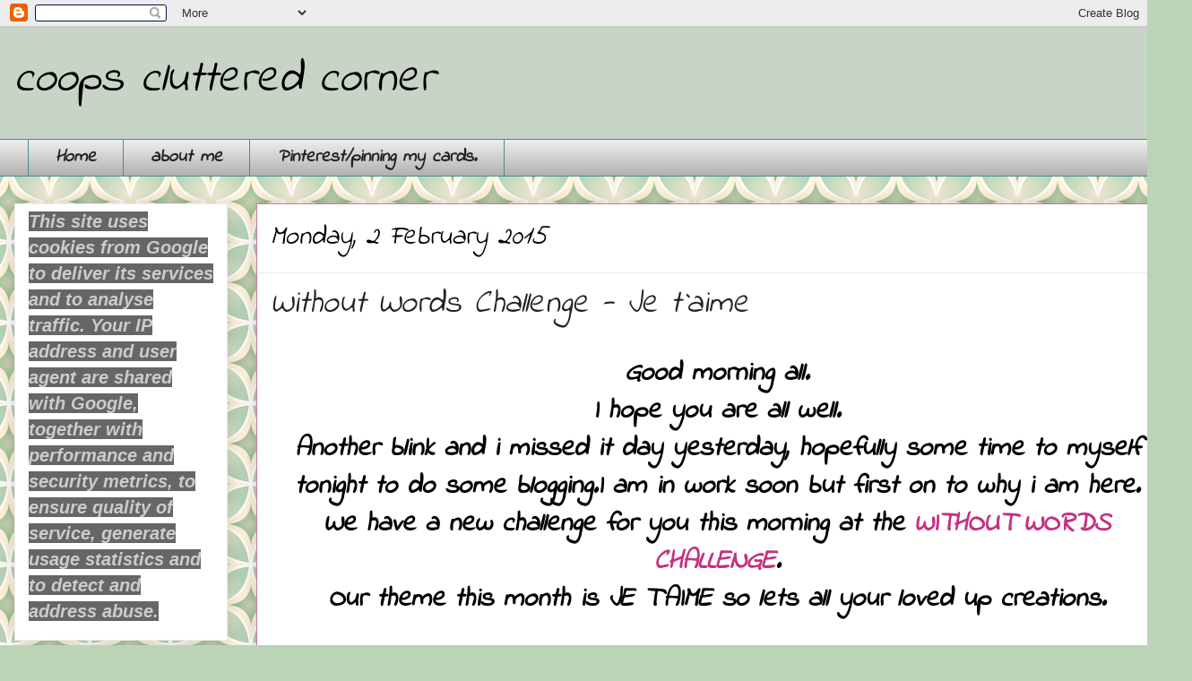

--- FILE ---
content_type: text/html; charset=UTF-8
request_url: https://coopsclutteredcorner.blogspot.com/2015/02/without-words-challenge-je-taime.html?showComment=1422993300726
body_size: 23958
content:
<!DOCTYPE html>
<html class='v2' dir='ltr' lang='en-GB'>
<head>
<link href='https://www.blogger.com/static/v1/widgets/335934321-css_bundle_v2.css' rel='stylesheet' type='text/css'/>
<meta content='width=1100' name='viewport'/>
<meta content='text/html; charset=UTF-8' http-equiv='Content-Type'/>
<meta content='blogger' name='generator'/>
<link href='https://coopsclutteredcorner.blogspot.com/favicon.ico' rel='icon' type='image/x-icon'/>
<link href='https://coopsclutteredcorner.blogspot.com/2015/02/without-words-challenge-je-taime.html' rel='canonical'/>
<link rel="alternate" type="application/atom+xml" title="coops cluttered corner - Atom" href="https://coopsclutteredcorner.blogspot.com/feeds/posts/default" />
<link rel="alternate" type="application/rss+xml" title="coops cluttered corner - RSS" href="https://coopsclutteredcorner.blogspot.com/feeds/posts/default?alt=rss" />
<link rel="service.post" type="application/atom+xml" title="coops cluttered corner - Atom" href="https://www.blogger.com/feeds/8694822846832712198/posts/default" />

<link rel="alternate" type="application/atom+xml" title="coops cluttered corner - Atom" href="https://coopsclutteredcorner.blogspot.com/feeds/2688727272540825415/comments/default" />
<!--Can't find substitution for tag [blog.ieCssRetrofitLinks]-->
<link href='https://blogger.googleusercontent.com/img/b/R29vZ2xl/AVvXsEjVwKoQvzJ0fdLlofx3UO7VYI27qlLSoWus3o3FLSasCw2TY2UBaqd4vc1yVOndnbdbTxu7SPHXECMg0i6Rz1wNa6UNh0pA-_31EDYFjrCj-hmkg7l_2t5IZrUOUZTObKqnYZ_QtYFULS8/s200/MIC+%25C2%25A315.jpg' rel='image_src'/>
<meta content='https://coopsclutteredcorner.blogspot.com/2015/02/without-words-challenge-je-taime.html' property='og:url'/>
<meta content='Without Words Challenge - Je t`aime' property='og:title'/>
<meta content=' Good morning all.   I hope you are all well.   Another blink and i missed it day yesterday, hopefully some time to myself tonight to do som...' property='og:description'/>
<meta content='https://blogger.googleusercontent.com/img/b/R29vZ2xl/AVvXsEjVwKoQvzJ0fdLlofx3UO7VYI27qlLSoWus3o3FLSasCw2TY2UBaqd4vc1yVOndnbdbTxu7SPHXECMg0i6Rz1wNa6UNh0pA-_31EDYFjrCj-hmkg7l_2t5IZrUOUZTObKqnYZ_QtYFULS8/w1200-h630-p-k-no-nu/MIC+%25C2%25A315.jpg' property='og:image'/>
<title>coops cluttered corner: Without Words Challenge - Je t`aime</title>
<style type='text/css'>@font-face{font-family:'Indie Flower';font-style:normal;font-weight:400;font-display:swap;src:url(//fonts.gstatic.com/s/indieflower/v24/m8JVjfNVeKWVnh3QMuKkFcZVZ0uH99GUDs4k.woff2)format('woff2');unicode-range:U+0100-02BA,U+02BD-02C5,U+02C7-02CC,U+02CE-02D7,U+02DD-02FF,U+0304,U+0308,U+0329,U+1D00-1DBF,U+1E00-1E9F,U+1EF2-1EFF,U+2020,U+20A0-20AB,U+20AD-20C0,U+2113,U+2C60-2C7F,U+A720-A7FF;}@font-face{font-family:'Indie Flower';font-style:normal;font-weight:400;font-display:swap;src:url(//fonts.gstatic.com/s/indieflower/v24/m8JVjfNVeKWVnh3QMuKkFcZVaUuH99GUDg.woff2)format('woff2');unicode-range:U+0000-00FF,U+0131,U+0152-0153,U+02BB-02BC,U+02C6,U+02DA,U+02DC,U+0304,U+0308,U+0329,U+2000-206F,U+20AC,U+2122,U+2191,U+2193,U+2212,U+2215,U+FEFF,U+FFFD;}</style>
<style id='page-skin-1' type='text/css'><!--
/*
-----------------------------------------------
Blogger Template Style
Name:     Awesome Inc.
Designer: Tina Chen
URL:      tinachen.org
----------------------------------------------- */
/* Content
----------------------------------------------- */
body {
font: italic bold 30px Indie Flower;
color: #000000;
background: #BBD4B8 url(//themes.googleusercontent.com/image?id=1f8YtZRyJTjLyWgXjl9fSg6zFPBBxE4L4nevuUO7OzAMyWlXqRBEEZW3cCHBfI-2WsTbq) repeat scroll top center /* Credit: dino4 (http://www.istockphoto.com/file_closeup.php?id=5744556&platform=blogger) */;
}
html body .content-outer {
min-width: 0;
max-width: 100%;
width: 100%;
}
a:link {
text-decoration: none;
color: #c53181;
}
a:visited {
text-decoration: none;
color: #8f4042;
}
a:hover {
text-decoration: underline;
color: #0058cd;
}
.body-fauxcolumn-outer .cap-top {
position: absolute;
z-index: 1;
height: 276px;
width: 100%;
background: transparent none repeat-x scroll top left;
_background-image: none;
}
/* Columns
----------------------------------------------- */
.content-inner {
padding: 0;
}
.header-inner .section {
margin: 0 16px;
}
.tabs-inner .section {
margin: 0 16px;
}
.main-inner {
padding-top: 30px;
}
.main-inner .column-center-inner,
.main-inner .column-left-inner,
.main-inner .column-right-inner {
padding: 0 5px;
}
*+html body .main-inner .column-center-inner {
margin-top: -30px;
}
#layout .main-inner .column-center-inner {
margin-top: 0;
}
/* Header
----------------------------------------------- */
.header-outer {
margin: 0 0 0 0;
background: #c7d4c6 none repeat scroll 0 0;
}
.Header h1 {
font: italic normal 50px Indie Flower;
color: #000000;
text-shadow: 0 0 -1px #000000;
}
.Header h1 a {
color: #000000;
}
.Header .description {
font: italic normal 60px Indie Flower;
color: #222222;
}
.header-inner .Header .titlewrapper,
.header-inner .Header .descriptionwrapper {
padding-left: 0;
padding-right: 0;
margin-bottom: 0;
}
.header-inner .Header .titlewrapper {
padding-top: 22px;
}
/* Tabs
----------------------------------------------- */
.tabs-outer {
overflow: hidden;
position: relative;
background: #ececec url(//www.blogblog.com/1kt/awesomeinc/tabs_gradient_light.png) repeat scroll 0 0;
}
#layout .tabs-outer {
overflow: visible;
}
.tabs-cap-top, .tabs-cap-bottom {
position: absolute;
width: 100%;
border-top: 1px solid #408f8d;
}
.tabs-cap-bottom {
bottom: 0;
}
.tabs-inner .widget li a {
display: inline-block;
margin: 0;
padding: .6em 1.5em;
font: italic bold 20px Indie Flower;
color: #222222;
border-top: 1px solid #408f8d;
border-bottom: 1px solid #408f8d;
border-left: 1px solid #408f8d;
height: 16px;
line-height: 16px;
}
.tabs-inner .widget li:last-child a {
border-right: 1px solid #408f8d;
}
.tabs-inner .widget li.selected a, .tabs-inner .widget li a:hover {
background: #ffffff url(//www.blogblog.com/1kt/awesomeinc/tabs_gradient_light.png) repeat-x scroll 0 -100px;
color: #111111;
}
/* Headings
----------------------------------------------- */
h2 {
font: italic bold 20px Indie Flower;
color: #222222;
}
/* Widgets
----------------------------------------------- */
.main-inner .section {
margin: 0 27px;
padding: 0;
}
.main-inner .column-left-outer,
.main-inner .column-right-outer {
margin-top: 0;
}
#layout .main-inner .column-left-outer,
#layout .main-inner .column-right-outer {
margin-top: 0;
}
.main-inner .column-left-inner,
.main-inner .column-right-inner {
background: rgba(0, 0, 0, 0) none repeat 0 0;
-moz-box-shadow: 0 0 0 rgba(0, 0, 0, .2);
-webkit-box-shadow: 0 0 0 rgba(0, 0, 0, .2);
-goog-ms-box-shadow: 0 0 0 rgba(0, 0, 0, .2);
box-shadow: 0 0 0 rgba(0, 0, 0, .2);
-moz-border-radius: 0;
-webkit-border-radius: 0;
-goog-ms-border-radius: 0;
border-radius: 0;
}
#layout .main-inner .column-left-inner,
#layout .main-inner .column-right-inner {
margin-top: 0;
}
.sidebar .widget {
font: italic bold 20px Indie Flower;
color: #111111;
}
.sidebar .widget a:link {
color: #0058cd;
}
.sidebar .widget a:visited {
color: #4d469c;
}
.sidebar .widget a:hover {
color: #0058cd;
}
.sidebar .widget h2 {
text-shadow: 0 0 -1px #000000;
}
.main-inner .widget {
background-color: #ffffff;
border: 1px solid #ececec;
padding: 0 15px 15px;
margin: 20px -16px;
-moz-box-shadow: 0 0 20px rgba(0, 0, 0, .2);
-webkit-box-shadow: 0 0 20px rgba(0, 0, 0, .2);
-goog-ms-box-shadow: 0 0 20px rgba(0, 0, 0, .2);
box-shadow: 0 0 20px rgba(0, 0, 0, .2);
-moz-border-radius: 0;
-webkit-border-radius: 0;
-goog-ms-border-radius: 0;
border-radius: 0;
}
.main-inner .widget h2 {
margin: 0 -15px;
padding: .6em 15px .5em;
border-bottom: 1px solid rgba(0, 0, 0, 0);
}
.footer-inner .widget h2 {
padding: 0 0 .4em;
border-bottom: 1px solid rgba(0, 0, 0, 0);
}
.main-inner .widget h2 + div, .footer-inner .widget h2 + div {
border-top: 1px solid #ececec;
padding-top: 8px;
}
.main-inner .widget .widget-content {
margin: 0 -15px;
padding: 7px 15px 0;
}
.main-inner .widget ul, .main-inner .widget #ArchiveList ul.flat {
margin: -8px -15px 0;
padding: 0;
list-style: none;
}
.main-inner .widget #ArchiveList {
margin: -8px 0 0;
}
.main-inner .widget ul li, .main-inner .widget #ArchiveList ul.flat li {
padding: .5em 15px;
text-indent: 0;
color: #5a5a5a;
border-top: 1px solid #ececec;
border-bottom: 1px solid rgba(0, 0, 0, 0);
}
.main-inner .widget #ArchiveList ul li {
padding-top: .25em;
padding-bottom: .25em;
}
.main-inner .widget ul li:first-child, .main-inner .widget #ArchiveList ul.flat li:first-child {
border-top: none;
}
.main-inner .widget ul li:last-child, .main-inner .widget #ArchiveList ul.flat li:last-child {
border-bottom: none;
}
.post-body {
position: relative;
}
.main-inner .widget .post-body ul {
padding: 0 2.5em;
margin: .5em 0;
list-style: disc;
}
.main-inner .widget .post-body ul li {
padding: 0.25em 0;
margin-bottom: .25em;
color: #000000;
border: none;
}
.footer-inner .widget ul {
padding: 0;
list-style: none;
}
.widget .zippy {
color: #5a5a5a;
}
/* Posts
----------------------------------------------- */
body .main-inner .Blog {
padding: 0;
margin-bottom: 1em;
background-color: transparent;
border: none;
-moz-box-shadow: 0 0 0 rgba(0, 0, 0, 0);
-webkit-box-shadow: 0 0 0 rgba(0, 0, 0, 0);
-goog-ms-box-shadow: 0 0 0 rgba(0, 0, 0, 0);
box-shadow: 0 0 0 rgba(0, 0, 0, 0);
}
.main-inner .section:last-child .Blog:last-child {
padding: 0;
margin-bottom: 1em;
}
.main-inner .widget h2.date-header {
margin: 0 -15px 1px;
padding: 0 0 0 0;
font: italic normal 30px Indie Flower;
color: #000000;
background: transparent none no-repeat scroll top left;
border-top: 0 solid #aed4aa;
border-bottom: 1px solid rgba(0, 0, 0, 0);
-moz-border-radius-topleft: 0;
-moz-border-radius-topright: 0;
-webkit-border-top-left-radius: 0;
-webkit-border-top-right-radius: 0;
border-top-left-radius: 0;
border-top-right-radius: 0;
position: static;
bottom: 100%;
right: 15px;
text-shadow: 0 0 -1px #000000;
}
.main-inner .widget h2.date-header span {
font: italic normal 30px Indie Flower;
display: block;
padding: .5em 15px;
border-left: 0 solid #aed4aa;
border-right: 0 solid #aed4aa;
}
.date-outer {
position: relative;
margin: 30px 0 20px;
padding: 0 15px;
background-color: #ffffff;
border: 1px solid #c57ba3;
-moz-box-shadow: 0 0 20px rgba(0, 0, 0, .2);
-webkit-box-shadow: 0 0 20px rgba(0, 0, 0, .2);
-goog-ms-box-shadow: 0 0 20px rgba(0, 0, 0, .2);
box-shadow: 0 0 20px rgba(0, 0, 0, .2);
-moz-border-radius: 0;
-webkit-border-radius: 0;
-goog-ms-border-radius: 0;
border-radius: 0;
}
.date-outer:first-child {
margin-top: 0;
}
.date-outer:last-child {
margin-bottom: 20px;
-moz-border-radius-bottomleft: 0;
-moz-border-radius-bottomright: 0;
-webkit-border-bottom-left-radius: 0;
-webkit-border-bottom-right-radius: 0;
-goog-ms-border-bottom-left-radius: 0;
-goog-ms-border-bottom-right-radius: 0;
border-bottom-left-radius: 0;
border-bottom-right-radius: 0;
}
.date-posts {
margin: 0 -15px;
padding: 0 15px;
clear: both;
}
.post-outer, .inline-ad {
border-top: 1px solid #82a2cd;
margin: 0 -15px;
padding: 15px 15px;
}
.post-outer {
padding-bottom: 10px;
}
.post-outer:first-child {
padding-top: 0;
border-top: none;
}
.post-outer:last-child, .inline-ad:last-child {
border-bottom: none;
}
.post-body {
position: relative;
}
.post-body img {
padding: 8px;
background: rgba(0, 0, 0, 0);
border: 1px solid rgba(0, 0, 0, 0);
-moz-box-shadow: 0 0 0 rgba(0, 0, 0, .2);
-webkit-box-shadow: 0 0 0 rgba(0, 0, 0, .2);
box-shadow: 0 0 0 rgba(0, 0, 0, .2);
-moz-border-radius: 0;
-webkit-border-radius: 0;
border-radius: 0;
}
h3.post-title, h4 {
font: italic normal 36px Indie Flower;
color: #222222;
}
h3.post-title a {
font: italic normal 36px Indie Flower;
color: #222222;
}
h3.post-title a:hover {
color: #0058cd;
text-decoration: underline;
}
.post-header {
margin: 0 0 1em;
}
.post-body {
line-height: 1.4;
}
.post-outer h2 {
color: #000000;
}
.post-footer {
margin: 1.5em 0 0;
}
#blog-pager {
padding: 15px;
font-size: 120%;
background-color: #ffffff;
border: 1px solid #ececec;
-moz-box-shadow: 0 0 20px rgba(0, 0, 0, .2);
-webkit-box-shadow: 0 0 20px rgba(0, 0, 0, .2);
-goog-ms-box-shadow: 0 0 20px rgba(0, 0, 0, .2);
box-shadow: 0 0 20px rgba(0, 0, 0, .2);
-moz-border-radius: 0;
-webkit-border-radius: 0;
-goog-ms-border-radius: 0;
border-radius: 0;
-moz-border-radius-topleft: 0;
-moz-border-radius-topright: 0;
-webkit-border-top-left-radius: 0;
-webkit-border-top-right-radius: 0;
-goog-ms-border-top-left-radius: 0;
-goog-ms-border-top-right-radius: 0;
border-top-left-radius: 0;
border-top-right-radius-topright: 0;
margin-top: 1em;
}
.blog-feeds, .post-feeds {
margin: 1em 0;
text-align: center;
color: #222222;
}
.blog-feeds a, .post-feeds a {
color: #0058cd;
}
.blog-feeds a:visited, .post-feeds a:visited {
color: #4d469c;
}
.blog-feeds a:hover, .post-feeds a:hover {
color: #0058cd;
}
.post-outer .comments {
margin-top: 2em;
}
/* Comments
----------------------------------------------- */
.comments .comments-content .icon.blog-author {
background-repeat: no-repeat;
background-image: url([data-uri]);
}
.comments .comments-content .loadmore a {
border-top: 1px solid #408f8d;
border-bottom: 1px solid #408f8d;
}
.comments .continue {
border-top: 2px solid #408f8d;
}
/* Footer
----------------------------------------------- */
.footer-outer {
margin: -20px 0 -1px;
padding: 20px 0 0;
color: #222222;
overflow: hidden;
}
.footer-fauxborder-left {
border-top: 1px solid #ececec;
background: #ffffff none repeat scroll 0 0;
-moz-box-shadow: 0 0 20px rgba(0, 0, 0, .2);
-webkit-box-shadow: 0 0 20px rgba(0, 0, 0, .2);
-goog-ms-box-shadow: 0 0 20px rgba(0, 0, 0, .2);
box-shadow: 0 0 20px rgba(0, 0, 0, .2);
margin: 0 -20px;
}
/* Mobile
----------------------------------------------- */
body.mobile {
background-size: auto;
}
.mobile .body-fauxcolumn-outer {
background: transparent none repeat scroll top left;
}
*+html body.mobile .main-inner .column-center-inner {
margin-top: 0;
}
.mobile .main-inner .widget {
padding: 0 0 15px;
}
.mobile .main-inner .widget h2 + div,
.mobile .footer-inner .widget h2 + div {
border-top: none;
padding-top: 0;
}
.mobile .footer-inner .widget h2 {
padding: 0.5em 0;
border-bottom: none;
}
.mobile .main-inner .widget .widget-content {
margin: 0;
padding: 7px 0 0;
}
.mobile .main-inner .widget ul,
.mobile .main-inner .widget #ArchiveList ul.flat {
margin: 0 -15px 0;
}
.mobile .main-inner .widget h2.date-header {
right: 0;
}
.mobile .date-header span {
padding: 0.4em 0;
}
.mobile .date-outer:first-child {
margin-bottom: 0;
border: 1px solid #c57ba3;
-moz-border-radius-topleft: 0;
-moz-border-radius-topright: 0;
-webkit-border-top-left-radius: 0;
-webkit-border-top-right-radius: 0;
-goog-ms-border-top-left-radius: 0;
-goog-ms-border-top-right-radius: 0;
border-top-left-radius: 0;
border-top-right-radius: 0;
}
.mobile .date-outer {
border-color: #c57ba3;
border-width: 0 1px 1px;
}
.mobile .date-outer:last-child {
margin-bottom: 0;
}
.mobile .main-inner {
padding: 0;
}
.mobile .header-inner .section {
margin: 0;
}
.mobile .post-outer, .mobile .inline-ad {
padding: 5px 0;
}
.mobile .tabs-inner .section {
margin: 0 10px;
}
.mobile .main-inner .widget h2 {
margin: 0;
padding: 0;
}
.mobile .main-inner .widget h2.date-header span {
padding: 0;
}
.mobile .main-inner .widget .widget-content {
margin: 0;
padding: 7px 0 0;
}
.mobile #blog-pager {
border: 1px solid transparent;
background: #ffffff none repeat scroll 0 0;
}
.mobile .main-inner .column-left-inner,
.mobile .main-inner .column-right-inner {
background: rgba(0, 0, 0, 0) none repeat 0 0;
-moz-box-shadow: none;
-webkit-box-shadow: none;
-goog-ms-box-shadow: none;
box-shadow: none;
}
.mobile .date-posts {
margin: 0;
padding: 0;
}
.mobile .footer-fauxborder-left {
margin: 0;
border-top: inherit;
}
.mobile .main-inner .section:last-child .Blog:last-child {
margin-bottom: 0;
}
.mobile-index-contents {
color: #000000;
}
.mobile .mobile-link-button {
background: #c53181 url(//www.blogblog.com/1kt/awesomeinc/tabs_gradient_light.png) repeat scroll 0 0;
}
.mobile-link-button a:link, .mobile-link-button a:visited {
color: #ffffff;
}
.mobile .tabs-inner .PageList .widget-content {
background: transparent;
border-top: 1px solid;
border-color: #408f8d;
color: #222222;
}
.mobile .tabs-inner .PageList .widget-content .pagelist-arrow {
border-left: 1px solid #408f8d;
}

--></style>
<style id='template-skin-1' type='text/css'><!--
body {
min-width: 1330px;
}
.content-outer, .content-fauxcolumn-outer, .region-inner {
min-width: 1330px;
max-width: 1330px;
_width: 1330px;
}
.main-inner .columns {
padding-left: 270px;
padding-right: 0px;
}
.main-inner .fauxcolumn-center-outer {
left: 270px;
right: 0px;
/* IE6 does not respect left and right together */
_width: expression(this.parentNode.offsetWidth -
parseInt("270px") -
parseInt("0px") + 'px');
}
.main-inner .fauxcolumn-left-outer {
width: 270px;
}
.main-inner .fauxcolumn-right-outer {
width: 0px;
}
.main-inner .column-left-outer {
width: 270px;
right: 100%;
margin-left: -270px;
}
.main-inner .column-right-outer {
width: 0px;
margin-right: -0px;
}
#layout {
min-width: 0;
}
#layout .content-outer {
min-width: 0;
width: 800px;
}
#layout .region-inner {
min-width: 0;
width: auto;
}
body#layout div.add_widget {
padding: 8px;
}
body#layout div.add_widget a {
margin-left: 32px;
}
--></style>
<style>
    body {background-image:url(\/\/themes.googleusercontent.com\/image?id=1f8YtZRyJTjLyWgXjl9fSg6zFPBBxE4L4nevuUO7OzAMyWlXqRBEEZW3cCHBfI-2WsTbq);}
    
@media (max-width: 200px) { body {background-image:url(\/\/themes.googleusercontent.com\/image?id=1f8YtZRyJTjLyWgXjl9fSg6zFPBBxE4L4nevuUO7OzAMyWlXqRBEEZW3cCHBfI-2WsTbq&options=w200);}}
@media (max-width: 400px) and (min-width: 201px) { body {background-image:url(\/\/themes.googleusercontent.com\/image?id=1f8YtZRyJTjLyWgXjl9fSg6zFPBBxE4L4nevuUO7OzAMyWlXqRBEEZW3cCHBfI-2WsTbq&options=w400);}}
@media (max-width: 800px) and (min-width: 401px) { body {background-image:url(\/\/themes.googleusercontent.com\/image?id=1f8YtZRyJTjLyWgXjl9fSg6zFPBBxE4L4nevuUO7OzAMyWlXqRBEEZW3cCHBfI-2WsTbq&options=w800);}}
@media (max-width: 1200px) and (min-width: 801px) { body {background-image:url(\/\/themes.googleusercontent.com\/image?id=1f8YtZRyJTjLyWgXjl9fSg6zFPBBxE4L4nevuUO7OzAMyWlXqRBEEZW3cCHBfI-2WsTbq&options=w1200);}}
/* Last tag covers anything over one higher than the previous max-size cap. */
@media (min-width: 1201px) { body {background-image:url(\/\/themes.googleusercontent.com\/image?id=1f8YtZRyJTjLyWgXjl9fSg6zFPBBxE4L4nevuUO7OzAMyWlXqRBEEZW3cCHBfI-2WsTbq&options=w1600);}}
  </style>
<link href='https://www.blogger.com/dyn-css/authorization.css?targetBlogID=8694822846832712198&amp;zx=1a1fec45-4a87-486f-8470-f3c120a37938' media='none' onload='if(media!=&#39;all&#39;)media=&#39;all&#39;' rel='stylesheet'/><noscript><link href='https://www.blogger.com/dyn-css/authorization.css?targetBlogID=8694822846832712198&amp;zx=1a1fec45-4a87-486f-8470-f3c120a37938' rel='stylesheet'/></noscript>
<meta name='google-adsense-platform-account' content='ca-host-pub-1556223355139109'/>
<meta name='google-adsense-platform-domain' content='blogspot.com'/>

</head>
<body class='loading variant-light'>
<div class='navbar section' id='navbar' name='Navbar'><div class='widget Navbar' data-version='1' id='Navbar1'><script type="text/javascript">
    function setAttributeOnload(object, attribute, val) {
      if(window.addEventListener) {
        window.addEventListener('load',
          function(){ object[attribute] = val; }, false);
      } else {
        window.attachEvent('onload', function(){ object[attribute] = val; });
      }
    }
  </script>
<div id="navbar-iframe-container"></div>
<script type="text/javascript" src="https://apis.google.com/js/platform.js"></script>
<script type="text/javascript">
      gapi.load("gapi.iframes:gapi.iframes.style.bubble", function() {
        if (gapi.iframes && gapi.iframes.getContext) {
          gapi.iframes.getContext().openChild({
              url: 'https://www.blogger.com/navbar/8694822846832712198?po\x3d2688727272540825415\x26origin\x3dhttps://coopsclutteredcorner.blogspot.com',
              where: document.getElementById("navbar-iframe-container"),
              id: "navbar-iframe"
          });
        }
      });
    </script><script type="text/javascript">
(function() {
var script = document.createElement('script');
script.type = 'text/javascript';
script.src = '//pagead2.googlesyndication.com/pagead/js/google_top_exp.js';
var head = document.getElementsByTagName('head')[0];
if (head) {
head.appendChild(script);
}})();
</script>
</div></div>
<div class='body-fauxcolumns'>
<div class='fauxcolumn-outer body-fauxcolumn-outer'>
<div class='cap-top'>
<div class='cap-left'></div>
<div class='cap-right'></div>
</div>
<div class='fauxborder-left'>
<div class='fauxborder-right'></div>
<div class='fauxcolumn-inner'>
</div>
</div>
<div class='cap-bottom'>
<div class='cap-left'></div>
<div class='cap-right'></div>
</div>
</div>
</div>
<div class='content'>
<div class='content-fauxcolumns'>
<div class='fauxcolumn-outer content-fauxcolumn-outer'>
<div class='cap-top'>
<div class='cap-left'></div>
<div class='cap-right'></div>
</div>
<div class='fauxborder-left'>
<div class='fauxborder-right'></div>
<div class='fauxcolumn-inner'>
</div>
</div>
<div class='cap-bottom'>
<div class='cap-left'></div>
<div class='cap-right'></div>
</div>
</div>
</div>
<div class='content-outer'>
<div class='content-cap-top cap-top'>
<div class='cap-left'></div>
<div class='cap-right'></div>
</div>
<div class='fauxborder-left content-fauxborder-left'>
<div class='fauxborder-right content-fauxborder-right'></div>
<div class='content-inner'>
<header>
<div class='header-outer'>
<div class='header-cap-top cap-top'>
<div class='cap-left'></div>
<div class='cap-right'></div>
</div>
<div class='fauxborder-left header-fauxborder-left'>
<div class='fauxborder-right header-fauxborder-right'></div>
<div class='region-inner header-inner'>
<div class='header section' id='header' name='Header'><div class='widget Header' data-version='1' id='Header1'>
<div id='header-inner'>
<div class='titlewrapper'>
<h1 class='title'>
<a href='https://coopsclutteredcorner.blogspot.com/'>
coops cluttered corner
</a>
</h1>
</div>
<div class='descriptionwrapper'>
<p class='description'><span>
</span></p>
</div>
</div>
</div></div>
</div>
</div>
<div class='header-cap-bottom cap-bottom'>
<div class='cap-left'></div>
<div class='cap-right'></div>
</div>
</div>
</header>
<div class='tabs-outer'>
<div class='tabs-cap-top cap-top'>
<div class='cap-left'></div>
<div class='cap-right'></div>
</div>
<div class='fauxborder-left tabs-fauxborder-left'>
<div class='fauxborder-right tabs-fauxborder-right'></div>
<div class='region-inner tabs-inner'>
<div class='tabs section' id='crosscol' name='Cross-column'><div class='widget PageList' data-version='1' id='PageList1'>
<h2>my pages</h2>
<div class='widget-content'>
<ul>
<li>
<a href='https://coopsclutteredcorner.blogspot.com/'>Home</a>
</li>
<li>
<a href='https://coopsclutteredcorner.blogspot.com/p/about-me.html'>about me</a>
</li>
<li>
<a href='https://coopsclutteredcorner.blogspot.com/p/pinterest.html'>Pinterest/pinning my cards.</a>
</li>
</ul>
<div class='clear'></div>
</div>
</div></div>
<div class='tabs no-items section' id='crosscol-overflow' name='Cross-Column 2'></div>
</div>
</div>
<div class='tabs-cap-bottom cap-bottom'>
<div class='cap-left'></div>
<div class='cap-right'></div>
</div>
</div>
<div class='main-outer'>
<div class='main-cap-top cap-top'>
<div class='cap-left'></div>
<div class='cap-right'></div>
</div>
<div class='fauxborder-left main-fauxborder-left'>
<div class='fauxborder-right main-fauxborder-right'></div>
<div class='region-inner main-inner'>
<div class='columns fauxcolumns'>
<div class='fauxcolumn-outer fauxcolumn-center-outer'>
<div class='cap-top'>
<div class='cap-left'></div>
<div class='cap-right'></div>
</div>
<div class='fauxborder-left'>
<div class='fauxborder-right'></div>
<div class='fauxcolumn-inner'>
</div>
</div>
<div class='cap-bottom'>
<div class='cap-left'></div>
<div class='cap-right'></div>
</div>
</div>
<div class='fauxcolumn-outer fauxcolumn-left-outer'>
<div class='cap-top'>
<div class='cap-left'></div>
<div class='cap-right'></div>
</div>
<div class='fauxborder-left'>
<div class='fauxborder-right'></div>
<div class='fauxcolumn-inner'>
</div>
</div>
<div class='cap-bottom'>
<div class='cap-left'></div>
<div class='cap-right'></div>
</div>
</div>
<div class='fauxcolumn-outer fauxcolumn-right-outer'>
<div class='cap-top'>
<div class='cap-left'></div>
<div class='cap-right'></div>
</div>
<div class='fauxborder-left'>
<div class='fauxborder-right'></div>
<div class='fauxcolumn-inner'>
</div>
</div>
<div class='cap-bottom'>
<div class='cap-left'></div>
<div class='cap-right'></div>
</div>
</div>
<!-- corrects IE6 width calculation -->
<div class='columns-inner'>
<div class='column-center-outer'>
<div class='column-center-inner'>
<div class='main section' id='main' name='Main'><div class='widget Blog' data-version='1' id='Blog1'>
<div class='blog-posts hfeed'>

          <div class="date-outer">
        
<h2 class='date-header'><span>Monday, 2 February 2015</span></h2>

          <div class="date-posts">
        
<div class='post-outer'>
<div class='post hentry uncustomized-post-template' itemprop='blogPost' itemscope='itemscope' itemtype='http://schema.org/BlogPosting'>
<meta content='https://blogger.googleusercontent.com/img/b/R29vZ2xl/AVvXsEjVwKoQvzJ0fdLlofx3UO7VYI27qlLSoWus3o3FLSasCw2TY2UBaqd4vc1yVOndnbdbTxu7SPHXECMg0i6Rz1wNa6UNh0pA-_31EDYFjrCj-hmkg7l_2t5IZrUOUZTObKqnYZ_QtYFULS8/s200/MIC+%25C2%25A315.jpg' itemprop='image_url'/>
<meta content='8694822846832712198' itemprop='blogId'/>
<meta content='2688727272540825415' itemprop='postId'/>
<a name='2688727272540825415'></a>
<h3 class='post-title entry-title' itemprop='name'>
Without Words Challenge - Je t`aime
</h3>
<div class='post-header'>
<div class='post-header-line-1'></div>
</div>
<div class='post-body entry-content' id='post-body-2688727272540825415' itemprop='description articleBody'>
<div style="text-align: center;">
Good morning all.</div>
<div style="text-align: center;">
I hope you are all well.</div>
<div style="text-align: center;">
Another blink and i missed it day yesterday, hopefully some time to myself tonight to do some blogging.I am in work soon but first on to why i am here.</div>
<div style="text-align: center;">
We have a new challenge for you this morning at the<a href="http://withoutwordschallenge.blogspot.co.uk/"> WITHOUT WORDS CHALLENGE</a>.</div>
<div style="text-align: center;">
Our theme this month is JE T`AIME so lets all your loved up creations.</div>
<div style="text-align: center;">
<br /></div>
<div style="text-align: center;">
Our sponsor for February is <a href="http://www.makeitcrafty.com/">MAKE IT CRAFTY</a> with a $15 voucher for our winner</div>
<div style="text-align: center;">
<br /></div>
<div style="text-align: center;">
<img alt="Make It Crafty" height="183" id="Image3_img" src="https://blogger.googleusercontent.com/img/b/R29vZ2xl/AVvXsEjVwKoQvzJ0fdLlofx3UO7VYI27qlLSoWus3o3FLSasCw2TY2UBaqd4vc1yVOndnbdbTxu7SPHXECMg0i6Rz1wNa6UNh0pA-_31EDYFjrCj-hmkg7l_2t5IZrUOUZTObKqnYZ_QtYFULS8/s200/MIC+%25C2%25A315.jpg" style="visibility: visible;" width="200" /></div>
<div style="text-align: center;">
<br /></div>
<div style="text-align: center;">
Here is my card which is not the best photo i`m afraid.</div>
<div style="text-align: center;">
I am also entering my card into the following challenges:</div>
<div style="text-align: center;">
1.<a href="http://www.simonsaysstampblog.com/wednesdaychallenge/">Simon Says Stamp Challenge</a> - Anything goes</div>
<div style="text-align: center;">
2.<a href="http://trimmiescraftchallenge.blogspot.co.uk/">CRAFT Challenge </a>- Challenge 296 - Valentines day/love</div>
<div style="text-align: center;">
3.<a href="http://fairytale-challengeblog.blogspot.co.uk/">Fairytale Challenge</a> - Challenge 110 - Something with a heart</div>
<div style="text-align: center;">
4.<a href="http://crafts4eternity.blogspot.co.uk/">Crafts 4 Eternity Challenge</a> - Challenge 211 - No patterned paper</div>
<div style="text-align: center;">
5<a href="http://natalieandamy.blogspot.co.uk/">.Natalie &amp; Amy </a>- Challenge 29 - All about love</div>
<div style="text-align: center;">
6.<a href="http://sweetstampinchallengeblog.blogspot.com/">Sweet Stampin Challenge</a> - Love</div>
<div style="text-align: center;">
7.<a href="http://fantasystampers.blogspot.co.uk/">Fantasy Stampers Challenge</a> - Challenge 29 - PS i love you</div>
<div style="text-align: center;">
8<a href="http://abc-challenge.blogspot.co.uk/">.ABC Challenge</a> - C is for cupid</div>
<div style="text-align: center;">
<br /></div>
<div class="separator" style="clear: both; text-align: center;">
<a href="https://blogger.googleusercontent.com/img/b/R29vZ2xl/AVvXsEgBJw31RYKLEhCI7g3KmE92d1kphOVT30cn2MtK9AvYGVx_XNN5zmoqiYB1FhS0HuXIb8ZrEJSA8QAeD94Wu2suFq2AHoJVkv5Dlh8CGknpmRJ4PlkQktRun0gAtAT_iyg5xDKVlF9Kars/s1600/P1060621.JPG" imageanchor="1" style="margin-left: 1em; margin-right: 1em;"><img border="0" src="https://blogger.googleusercontent.com/img/b/R29vZ2xl/AVvXsEgBJw31RYKLEhCI7g3KmE92d1kphOVT30cn2MtK9AvYGVx_XNN5zmoqiYB1FhS0HuXIb8ZrEJSA8QAeD94Wu2suFq2AHoJVkv5Dlh8CGknpmRJ4PlkQktRun0gAtAT_iyg5xDKVlF9Kars/s1600/P1060621.JPG" /></a></div>
<div class="separator" style="clear: both; text-align: center;">
Products used are:</div>
<div class="separator" style="clear: both; text-align: center;">
Burgandy card</div>
<div class="separator" style="clear: both; text-align: center;">
Pearl card embossed with Crafts Too embossing folder</div>
<div class="separator" style="clear: both; text-align: center;">
Xcut heart die</div>
<div class="separator" style="clear: both; text-align: center;">
Forever Friends stamp</div>
<div class="separator" style="clear: both; text-align: center;">
Derment Inktense pencils</div>
<div class="separator" style="clear: both; text-align: center;">
Woodware sentiment</div>
<div class="separator" style="clear: both; text-align: center;">
Stardust stickles</div>
<div class="separator" style="clear: both; text-align: center;">
Distress tool</div>
<br />
<div class="separator" style="clear: both; text-align: center;">
<a href="https://blogger.googleusercontent.com/img/b/R29vZ2xl/AVvXsEg1KtJzUmOYqoYAhrTwEwEPWLqCaTHDzUkErzmXp7uS9lgLv89KVH9BzOwPVXZddfA0B2N8TWTWGgWPpXcsXbdK8Chcv5WgENdRATXyRAErU3vVB55VqTKVxrhOt7sCVCkVUSyH4VOsfpg/s1600/P1060626.JPG" imageanchor="1" style="margin-left: 1em; margin-right: 1em;"><img border="0" src="https://blogger.googleusercontent.com/img/b/R29vZ2xl/AVvXsEg1KtJzUmOYqoYAhrTwEwEPWLqCaTHDzUkErzmXp7uS9lgLv89KVH9BzOwPVXZddfA0B2N8TWTWGgWPpXcsXbdK8Chcv5WgENdRATXyRAErU3vVB55VqTKVxrhOt7sCVCkVUSyH4VOsfpg/s1600/P1060626.JPG" /></a></div>
<div class="separator" style="clear: both; text-align: center;">
A close up of the sweet bear.</div>
<br />
<div class="separator" style="clear: both; text-align: center;">
<a href="https://blogger.googleusercontent.com/img/b/R29vZ2xl/AVvXsEgKUenStfQHQvsFxOvqkQdB-Tco66KFsZvNn-xT5oUVY4FdJZKZh30sIHEGtzAeb4ybidSWecYNbvp6ZKcYgdWV4bxIaUNVXUUlq8QEg6sg7N87dbBqUjM_MLt8N9bo6OFJMw4is6_NsJQ/s1600/P1060645.JPG" imageanchor="1" style="margin-left: 1em; margin-right: 1em;"><img border="0" src="https://blogger.googleusercontent.com/img/b/R29vZ2xl/AVvXsEgKUenStfQHQvsFxOvqkQdB-Tco66KFsZvNn-xT5oUVY4FdJZKZh30sIHEGtzAeb4ybidSWecYNbvp6ZKcYgdWV4bxIaUNVXUUlq8QEg6sg7N87dbBqUjM_MLt8N9bo6OFJMw4is6_NsJQ/s1600/P1060645.JPG" /></a></div>
<div class="separator" style="clear: both; text-align: center;">
And a sideways view.</div>
<div class="separator" style="clear: both; text-align: center;">
Thanks for popping by.</div>
<div class="separator" style="clear: both; text-align: center;">
Lotsa Hugs</div>
<div class="separator" style="clear: both; text-align: center;">
Nic.</div>
<div class="separator" style="clear: both; text-align: center;">
xxx</div>
<div style="text-align: center;">
<br /></div>
<div style='clear: both;'></div>
</div>
<div class='post-footer'>
<div class='post-footer-line post-footer-line-1'>
<span class='post-author vcard'>
Posted by
<span class='fn' itemprop='author' itemscope='itemscope' itemtype='http://schema.org/Person'>
<meta content='https://www.blogger.com/profile/13523181306604709070' itemprop='url'/>
<a class='g-profile' href='https://www.blogger.com/profile/13523181306604709070' rel='author' title='author profile'>
<span itemprop='name'>coops</span>
</a>
</span>
</span>
<span class='post-timestamp'>
at
<meta content='https://coopsclutteredcorner.blogspot.com/2015/02/without-words-challenge-je-taime.html' itemprop='url'/>
<a class='timestamp-link' href='https://coopsclutteredcorner.blogspot.com/2015/02/without-words-challenge-je-taime.html' rel='bookmark' title='permanent link'><abbr class='published' itemprop='datePublished' title='2015-02-02T08:00:00Z'>08:00</abbr></a>
</span>
<span class='post-comment-link'>
</span>
<span class='post-icons'>
<span class='item-control blog-admin pid-1047902062'>
<a href='https://www.blogger.com/post-edit.g?blogID=8694822846832712198&postID=2688727272540825415&from=pencil' title='Edit Post'>
<img alt='' class='icon-action' height='18' src='https://resources.blogblog.com/img/icon18_edit_allbkg.gif' width='18'/>
</a>
</span>
</span>
<div class='post-share-buttons goog-inline-block'>
<a class='goog-inline-block share-button sb-email' href='https://www.blogger.com/share-post.g?blogID=8694822846832712198&postID=2688727272540825415&target=email' target='_blank' title='Email This'><span class='share-button-link-text'>Email This</span></a><a class='goog-inline-block share-button sb-blog' href='https://www.blogger.com/share-post.g?blogID=8694822846832712198&postID=2688727272540825415&target=blog' onclick='window.open(this.href, "_blank", "height=270,width=475"); return false;' target='_blank' title='BlogThis!'><span class='share-button-link-text'>BlogThis!</span></a><a class='goog-inline-block share-button sb-twitter' href='https://www.blogger.com/share-post.g?blogID=8694822846832712198&postID=2688727272540825415&target=twitter' target='_blank' title='Share to X'><span class='share-button-link-text'>Share to X</span></a><a class='goog-inline-block share-button sb-facebook' href='https://www.blogger.com/share-post.g?blogID=8694822846832712198&postID=2688727272540825415&target=facebook' onclick='window.open(this.href, "_blank", "height=430,width=640"); return false;' target='_blank' title='Share to Facebook'><span class='share-button-link-text'>Share to Facebook</span></a><a class='goog-inline-block share-button sb-pinterest' href='https://www.blogger.com/share-post.g?blogID=8694822846832712198&postID=2688727272540825415&target=pinterest' target='_blank' title='Share to Pinterest'><span class='share-button-link-text'>Share to Pinterest</span></a>
</div>
</div>
<div class='post-footer-line post-footer-line-2'>
<span class='post-labels'>
</span>
</div>
<div class='post-footer-line post-footer-line-3'>
<span class='post-location'>
</span>
</div>
</div>
</div>
<div class='comments' id='comments'>
<a name='comments'></a>
<h4>39 comments:</h4>
<div id='Blog1_comments-block-wrapper'>
<dl class='avatar-comment-indent' id='comments-block'>
<dt class='comment-author ' id='c17355487305055582'>
<a name='c17355487305055582'></a>
<div class="avatar-image-container avatar-stock"><span dir="ltr"><a href="https://www.blogger.com/profile/07649752567816134409" target="" rel="nofollow" onclick="" class="avatar-hovercard" id="av-17355487305055582-07649752567816134409"><img src="//www.blogger.com/img/blogger_logo_round_35.png" width="35" height="35" alt="" title="Margarets designer cards">

</a></span></div>
<a href='https://www.blogger.com/profile/07649752567816134409' rel='nofollow'>Margarets designer cards</a>
said...
</dt>
<dd class='comment-body' id='Blog1_cmt-17355487305055582'>
<p>
Great card, love the image, plain and simple card says it all<br />Margaret
</p>
</dd>
<dd class='comment-footer'>
<span class='comment-timestamp'>
<a href='https://coopsclutteredcorner.blogspot.com/2015/02/without-words-challenge-je-taime.html?showComment=1422869312843#c17355487305055582' title='comment permalink'>
2 February 2015 at 09:28
</a>
<span class='item-control blog-admin pid-1551960228'>
<a class='comment-delete' href='https://www.blogger.com/comment/delete/8694822846832712198/17355487305055582' title='Delete Comment'>
<img src='https://resources.blogblog.com/img/icon_delete13.gif'/>
</a>
</span>
</span>
</dd>
<dt class='comment-author ' id='c5615996550114345619'>
<a name='c5615996550114345619'></a>
<div class="avatar-image-container vcard"><span dir="ltr"><a href="https://www.blogger.com/profile/16454075848613753945" target="" rel="nofollow" onclick="" class="avatar-hovercard" id="av-5615996550114345619-16454075848613753945"><img src="https://resources.blogblog.com/img/blank.gif" width="35" height="35" class="delayLoad" style="display: none;" longdesc="//blogger.googleusercontent.com/img/b/R29vZ2xl/AVvXsEj-8MphEFTpg7qDc3GGzqBQ6S1-CwMDVRSttOo5vq-DCn_XtYSkKGTc5lZvlIAHR1390q8sJ31XrfIytzFVHUdfXdAfMKXv2nxZ759TAfyBSjb0FY5PwmV47HqjGO0P3ho/s45-c/IMG_0016_edited-1.jpg" alt="" title="Sheila">

<noscript><img src="//blogger.googleusercontent.com/img/b/R29vZ2xl/AVvXsEj-8MphEFTpg7qDc3GGzqBQ6S1-CwMDVRSttOo5vq-DCn_XtYSkKGTc5lZvlIAHR1390q8sJ31XrfIytzFVHUdfXdAfMKXv2nxZ759TAfyBSjb0FY5PwmV47HqjGO0P3ho/s45-c/IMG_0016_edited-1.jpg" width="35" height="35" class="photo" alt=""></noscript></a></span></div>
<a href='https://www.blogger.com/profile/16454075848613753945' rel='nofollow'>Sheila</a>
said...
</dt>
<dd class='comment-body' id='Blog1_cmt-5615996550114345619'>
<p>
Different from your usual style but still gorgeous  x
</p>
</dd>
<dd class='comment-footer'>
<span class='comment-timestamp'>
<a href='https://coopsclutteredcorner.blogspot.com/2015/02/without-words-challenge-je-taime.html?showComment=1422871945064#c5615996550114345619' title='comment permalink'>
2 February 2015 at 10:12
</a>
<span class='item-control blog-admin pid-115159945'>
<a class='comment-delete' href='https://www.blogger.com/comment/delete/8694822846832712198/5615996550114345619' title='Delete Comment'>
<img src='https://resources.blogblog.com/img/icon_delete13.gif'/>
</a>
</span>
</span>
</dd>
<dt class='comment-author ' id='c1135887017114177109'>
<a name='c1135887017114177109'></a>
<div class="avatar-image-container vcard"><span dir="ltr"><a href="https://www.blogger.com/profile/07300628565321877531" target="" rel="nofollow" onclick="" class="avatar-hovercard" id="av-1135887017114177109-07300628565321877531"><img src="https://resources.blogblog.com/img/blank.gif" width="35" height="35" class="delayLoad" style="display: none;" longdesc="//blogger.googleusercontent.com/img/b/R29vZ2xl/AVvXsEiJvptEzzBFdERYS-mtkXwIz3KfHojCe21OFm3eRMvPb92xz-CwSRtV4QzMwWA8QWaAWnhnFZfkIuwo8ZmX7drH1cIk6hN_k4pagmCafAqjKpjCK-qbZURSLfZA7Ed0Sg/s45-c/*" alt="" title="Michelle">

<noscript><img src="//blogger.googleusercontent.com/img/b/R29vZ2xl/AVvXsEiJvptEzzBFdERYS-mtkXwIz3KfHojCe21OFm3eRMvPb92xz-CwSRtV4QzMwWA8QWaAWnhnFZfkIuwo8ZmX7drH1cIk6hN_k4pagmCafAqjKpjCK-qbZURSLfZA7Ed0Sg/s45-c/*" width="35" height="35" class="photo" alt=""></noscript></a></span></div>
<a href='https://www.blogger.com/profile/07300628565321877531' rel='nofollow'>Michelle</a>
said...
</dt>
<dd class='comment-body' id='Blog1_cmt-1135887017114177109'>
<p>
I love the shape of the card Nic and the gorgeous embossed background - super cute bear too!  Michelle x
</p>
</dd>
<dd class='comment-footer'>
<span class='comment-timestamp'>
<a href='https://coopsclutteredcorner.blogspot.com/2015/02/without-words-challenge-je-taime.html?showComment=1422873040870#c1135887017114177109' title='comment permalink'>
2 February 2015 at 10:30
</a>
<span class='item-control blog-admin pid-636978730'>
<a class='comment-delete' href='https://www.blogger.com/comment/delete/8694822846832712198/1135887017114177109' title='Delete Comment'>
<img src='https://resources.blogblog.com/img/icon_delete13.gif'/>
</a>
</span>
</span>
</dd>
<dt class='comment-author ' id='c3651665236407829104'>
<a name='c3651665236407829104'></a>
<div class="avatar-image-container vcard"><span dir="ltr"><a href="https://www.blogger.com/profile/11374233518104550892" target="" rel="nofollow" onclick="" class="avatar-hovercard" id="av-3651665236407829104-11374233518104550892"><img src="https://resources.blogblog.com/img/blank.gif" width="35" height="35" class="delayLoad" style="display: none;" longdesc="//blogger.googleusercontent.com/img/b/R29vZ2xl/AVvXsEhQSHvqBCRwM8av1bpzmWVhHVCDGXuEMcDTjBmiGZbzHAAhDflIjiiGdfYj-63QGkDqrgaaf8RR6LB_3zbPpizTBR0-rcTKtrCeheh8m9oYZyfwmodi8mCAKaW8uVvUWQ/s45-c/marilyn.jpg" alt="" title="Marilyn">

<noscript><img src="//blogger.googleusercontent.com/img/b/R29vZ2xl/AVvXsEhQSHvqBCRwM8av1bpzmWVhHVCDGXuEMcDTjBmiGZbzHAAhDflIjiiGdfYj-63QGkDqrgaaf8RR6LB_3zbPpizTBR0-rcTKtrCeheh8m9oYZyfwmodi8mCAKaW8uVvUWQ/s45-c/marilyn.jpg" width="35" height="35" class="photo" alt=""></noscript></a></span></div>
<a href='https://www.blogger.com/profile/11374233518104550892' rel='nofollow'>Marilyn</a>
said...
</dt>
<dd class='comment-body' id='Blog1_cmt-3651665236407829104'>
<p>
Oh my gosh, is this little bear ever cute!  I love the texture you created.. it looks just like real fur!
</p>
</dd>
<dd class='comment-footer'>
<span class='comment-timestamp'>
<a href='https://coopsclutteredcorner.blogspot.com/2015/02/without-words-challenge-je-taime.html?showComment=1422878662194#c3651665236407829104' title='comment permalink'>
2 February 2015 at 12:04
</a>
<span class='item-control blog-admin pid-1102544629'>
<a class='comment-delete' href='https://www.blogger.com/comment/delete/8694822846832712198/3651665236407829104' title='Delete Comment'>
<img src='https://resources.blogblog.com/img/icon_delete13.gif'/>
</a>
</span>
</span>
</dd>
<dt class='comment-author ' id='c5763794913863277583'>
<a name='c5763794913863277583'></a>
<div class="avatar-image-container vcard"><span dir="ltr"><a href="https://www.blogger.com/profile/17040865632140025960" target="" rel="nofollow" onclick="" class="avatar-hovercard" id="av-5763794913863277583-17040865632140025960"><img src="https://resources.blogblog.com/img/blank.gif" width="35" height="35" class="delayLoad" style="display: none;" longdesc="//blogger.googleusercontent.com/img/b/R29vZ2xl/AVvXsEiUCXvyMxEfXG18VpJqP7xFE_0xNI-u4KuipOP9BudBPsy_ExlBr7yZoRDj7wCicdi3VRPzuN0cMCo0SyFNEZ3QWLJJAOPvyiOX8fnI9QH-eXrO1NPA5Y-CCMa0EjzXczs/s45-c/*" alt="" title="Sue">

<noscript><img src="//blogger.googleusercontent.com/img/b/R29vZ2xl/AVvXsEiUCXvyMxEfXG18VpJqP7xFE_0xNI-u4KuipOP9BudBPsy_ExlBr7yZoRDj7wCicdi3VRPzuN0cMCo0SyFNEZ3QWLJJAOPvyiOX8fnI9QH-eXrO1NPA5Y-CCMa0EjzXczs/s45-c/*" width="35" height="35" class="photo" alt=""></noscript></a></span></div>
<a href='https://www.blogger.com/profile/17040865632140025960' rel='nofollow'>Sue</a>
said...
</dt>
<dd class='comment-body' id='Blog1_cmt-5763794913863277583'>
<p>
Gorgeous card Nic, such a sweet image and beautiful embossing.<br />Sue xx
</p>
</dd>
<dd class='comment-footer'>
<span class='comment-timestamp'>
<a href='https://coopsclutteredcorner.blogspot.com/2015/02/without-words-challenge-je-taime.html?showComment=1422888906766#c5763794913863277583' title='comment permalink'>
2 February 2015 at 14:55
</a>
<span class='item-control blog-admin pid-2009912711'>
<a class='comment-delete' href='https://www.blogger.com/comment/delete/8694822846832712198/5763794913863277583' title='Delete Comment'>
<img src='https://resources.blogblog.com/img/icon_delete13.gif'/>
</a>
</span>
</span>
</dd>
<dt class='comment-author ' id='c5582292925682226006'>
<a name='c5582292925682226006'></a>
<div class="avatar-image-container vcard"><span dir="ltr"><a href="https://www.blogger.com/profile/00539020659139016526" target="" rel="nofollow" onclick="" class="avatar-hovercard" id="av-5582292925682226006-00539020659139016526"><img src="https://resources.blogblog.com/img/blank.gif" width="35" height="35" class="delayLoad" style="display: none;" longdesc="//blogger.googleusercontent.com/img/b/R29vZ2xl/AVvXsEjL5MUkYxE148_-rbXsno4IblHvEzwdrcaO9Rukx9yYpSQcqIYNXJO0ehygELbyY62ZMzAb62kVLdoG0LvQjjmSz7l6_S76G-SIBAuGoWC7tymzQXiMJzI8x1hyym2ZDw/s45-c/avatar+2012.jpg" alt="" title="Lau W">

<noscript><img src="//blogger.googleusercontent.com/img/b/R29vZ2xl/AVvXsEjL5MUkYxE148_-rbXsno4IblHvEzwdrcaO9Rukx9yYpSQcqIYNXJO0ehygELbyY62ZMzAb62kVLdoG0LvQjjmSz7l6_S76G-SIBAuGoWC7tymzQXiMJzI8x1hyym2ZDw/s45-c/avatar+2012.jpg" width="35" height="35" class="photo" alt=""></noscript></a></span></div>
<a href='https://www.blogger.com/profile/00539020659139016526' rel='nofollow'>Lau W</a>
said...
</dt>
<dd class='comment-body' id='Blog1_cmt-5582292925682226006'>
<p>
Superb card, so cute image ! Your colouring is just beautiful !<br />xxx<br />
</p>
</dd>
<dd class='comment-footer'>
<span class='comment-timestamp'>
<a href='https://coopsclutteredcorner.blogspot.com/2015/02/without-words-challenge-je-taime.html?showComment=1422892414808#c5582292925682226006' title='comment permalink'>
2 February 2015 at 15:53
</a>
<span class='item-control blog-admin pid-1465934010'>
<a class='comment-delete' href='https://www.blogger.com/comment/delete/8694822846832712198/5582292925682226006' title='Delete Comment'>
<img src='https://resources.blogblog.com/img/icon_delete13.gif'/>
</a>
</span>
</span>
</dd>
<dt class='comment-author ' id='c7273433788713066732'>
<a name='c7273433788713066732'></a>
<div class="avatar-image-container vcard"><span dir="ltr"><a href="https://www.blogger.com/profile/13093282832302265735" target="" rel="nofollow" onclick="" class="avatar-hovercard" id="av-7273433788713066732-13093282832302265735"><img src="https://resources.blogblog.com/img/blank.gif" width="35" height="35" class="delayLoad" style="display: none;" longdesc="//blogger.googleusercontent.com/img/b/R29vZ2xl/AVvXsEjcYGmqyJOfMi32cMgoawhrB_HBHVdg35CeJgaYdAV6AW9DLa9ZRCKBPFUUZ1PSPoyQqScRC0jqKy-YkuutIkp36B8a0w-IVccdUFmgUgm31nCE55CFt425FcLgpP3474E/s45-c/Sueb+Oct+2018.jpg" alt="" title="Sue B ">

<noscript><img src="//blogger.googleusercontent.com/img/b/R29vZ2xl/AVvXsEjcYGmqyJOfMi32cMgoawhrB_HBHVdg35CeJgaYdAV6AW9DLa9ZRCKBPFUUZ1PSPoyQqScRC0jqKy-YkuutIkp36B8a0w-IVccdUFmgUgm31nCE55CFt425FcLgpP3474E/s45-c/Sueb+Oct+2018.jpg" width="35" height="35" class="photo" alt=""></noscript></a></span></div>
<a href='https://www.blogger.com/profile/13093282832302265735' rel='nofollow'>Sue B </a>
said...
</dt>
<dd class='comment-body' id='Blog1_cmt-7273433788713066732'>
<p>
Aww this is SO sweet Coops&#8230; the bear is adorable and you&#39;ve coloured him to perfection&#8230; love how you&#39;ve made his fur look so cuddly! gorgeous embossing and the heart frame looks stunning! :-)<br />Hope you have a lovely evening!<br />Big hugs, Sue B xx
</p>
</dd>
<dd class='comment-footer'>
<span class='comment-timestamp'>
<a href='https://coopsclutteredcorner.blogspot.com/2015/02/without-words-challenge-je-taime.html?showComment=1422895743477#c7273433788713066732' title='comment permalink'>
2 February 2015 at 16:49
</a>
<span class='item-control blog-admin pid-2098239512'>
<a class='comment-delete' href='https://www.blogger.com/comment/delete/8694822846832712198/7273433788713066732' title='Delete Comment'>
<img src='https://resources.blogblog.com/img/icon_delete13.gif'/>
</a>
</span>
</span>
</dd>
<dt class='comment-author ' id='c1596993225212658750'>
<a name='c1596993225212658750'></a>
<div class="avatar-image-container vcard"><span dir="ltr"><a href="https://www.blogger.com/profile/13574203892484467730" target="" rel="nofollow" onclick="" class="avatar-hovercard" id="av-1596993225212658750-13574203892484467730"><img src="https://resources.blogblog.com/img/blank.gif" width="35" height="35" class="delayLoad" style="display: none;" longdesc="//blogger.googleusercontent.com/img/b/R29vZ2xl/AVvXsEg83cE70rb8ZH0NAPudC0dCXSnD-8eYkGUvtotKX24qr31tTt_9vEC5qczgSm5WUeTvo5S16U9wl1J8MYzLRa_rcGjkT8ZQ5MflGyHo7LOF64_2aWYVKYyGNuoyyPnzaX4/s45-c/Kos+Holiday+343+%283%29.JPG" alt="" title="Doreen">

<noscript><img src="//blogger.googleusercontent.com/img/b/R29vZ2xl/AVvXsEg83cE70rb8ZH0NAPudC0dCXSnD-8eYkGUvtotKX24qr31tTt_9vEC5qczgSm5WUeTvo5S16U9wl1J8MYzLRa_rcGjkT8ZQ5MflGyHo7LOF64_2aWYVKYyGNuoyyPnzaX4/s45-c/Kos+Holiday+343+%283%29.JPG" width="35" height="35" class="photo" alt=""></noscript></a></span></div>
<a href='https://www.blogger.com/profile/13574203892484467730' rel='nofollow'>Doreen</a>
said...
</dt>
<dd class='comment-body' id='Blog1_cmt-1596993225212658750'>
<p>
Gorgeous colours and image,love this.xxx
</p>
</dd>
<dd class='comment-footer'>
<span class='comment-timestamp'>
<a href='https://coopsclutteredcorner.blogspot.com/2015/02/without-words-challenge-je-taime.html?showComment=1422898336528#c1596993225212658750' title='comment permalink'>
2 February 2015 at 17:32
</a>
<span class='item-control blog-admin pid-1347521975'>
<a class='comment-delete' href='https://www.blogger.com/comment/delete/8694822846832712198/1596993225212658750' title='Delete Comment'>
<img src='https://resources.blogblog.com/img/icon_delete13.gif'/>
</a>
</span>
</span>
</dd>
<dt class='comment-author ' id='c5477072595551363606'>
<a name='c5477072595551363606'></a>
<div class="avatar-image-container vcard"><span dir="ltr"><a href="https://www.blogger.com/profile/06035030152353532791" target="" rel="nofollow" onclick="" class="avatar-hovercard" id="av-5477072595551363606-06035030152353532791"><img src="https://resources.blogblog.com/img/blank.gif" width="35" height="35" class="delayLoad" style="display: none;" longdesc="//blogger.googleusercontent.com/img/b/R29vZ2xl/AVvXsEhxtKqNjxsZdo3QAA30uvMyrqQskVBzVgtqtfG7X0u5evoCCTSu2PWrLEUiwL97D7bGrS99hOHxLsspHQYLrZKdfP0RGI439Eat4EPBtf8kPLu0_3ScoYW-Qx0V7qe4SshEjgctD10zr-eHx6oL-VtOlW1UVuxDWxiGxFxZmOvqEIWPo84/s45/20250919_104043.jpg" alt="" title="crafty-stamper">

<noscript><img src="//blogger.googleusercontent.com/img/b/R29vZ2xl/AVvXsEhxtKqNjxsZdo3QAA30uvMyrqQskVBzVgtqtfG7X0u5evoCCTSu2PWrLEUiwL97D7bGrS99hOHxLsspHQYLrZKdfP0RGI439Eat4EPBtf8kPLu0_3ScoYW-Qx0V7qe4SshEjgctD10zr-eHx6oL-VtOlW1UVuxDWxiGxFxZmOvqEIWPo84/s45/20250919_104043.jpg" width="35" height="35" class="photo" alt=""></noscript></a></span></div>
<a href='https://www.blogger.com/profile/06035030152353532791' rel='nofollow'>crafty-stamper</a>
said...
</dt>
<dd class='comment-body' id='Blog1_cmt-5477072595551363606'>
<p>
Beautiful card love the embossed background and the image in the heart<br />Carol x
</p>
</dd>
<dd class='comment-footer'>
<span class='comment-timestamp'>
<a href='https://coopsclutteredcorner.blogspot.com/2015/02/without-words-challenge-je-taime.html?showComment=1422900450718#c5477072595551363606' title='comment permalink'>
2 February 2015 at 18:07
</a>
<span class='item-control blog-admin pid-336761260'>
<a class='comment-delete' href='https://www.blogger.com/comment/delete/8694822846832712198/5477072595551363606' title='Delete Comment'>
<img src='https://resources.blogblog.com/img/icon_delete13.gif'/>
</a>
</span>
</span>
</dd>
<dt class='comment-author ' id='c963437199187018859'>
<a name='c963437199187018859'></a>
<div class="avatar-image-container vcard"><span dir="ltr"><a href="https://www.blogger.com/profile/05852736559890733501" target="" rel="nofollow" onclick="" class="avatar-hovercard" id="av-963437199187018859-05852736559890733501"><img src="https://resources.blogblog.com/img/blank.gif" width="35" height="35" class="delayLoad" style="display: none;" longdesc="//blogger.googleusercontent.com/img/b/R29vZ2xl/AVvXsEijFeWOeDz5US2JCJeJFOQ3elYZ84feUAzIOKUqz9UOwPamnH5YnOlhVBeWDxO-mf_GFm-p9Jmvcztj0gCKsxIfQxbhdgfbwMo7X1L6a6u6EMDaKhIpc5omYNhhsg5JcqStiE2GZK4cCeGbDi3p7TXLYlnIPT1zK5dly9CySinXI_rvjw/s45/me.jpg" alt="" title="Lorraine">

<noscript><img src="//blogger.googleusercontent.com/img/b/R29vZ2xl/AVvXsEijFeWOeDz5US2JCJeJFOQ3elYZ84feUAzIOKUqz9UOwPamnH5YnOlhVBeWDxO-mf_GFm-p9Jmvcztj0gCKsxIfQxbhdgfbwMo7X1L6a6u6EMDaKhIpc5omYNhhsg5JcqStiE2GZK4cCeGbDi3p7TXLYlnIPT1zK5dly9CySinXI_rvjw/s45/me.jpg" width="35" height="35" class="photo" alt=""></noscript></a></span></div>
<a href='https://www.blogger.com/profile/05852736559890733501' rel='nofollow'>Lorraine</a>
said...
</dt>
<dd class='comment-body' id='Blog1_cmt-963437199187018859'>
<p>
This is so sweet. A lovely image and pretty embossed background.<br />Lorraine x
</p>
</dd>
<dd class='comment-footer'>
<span class='comment-timestamp'>
<a href='https://coopsclutteredcorner.blogspot.com/2015/02/without-words-challenge-je-taime.html?showComment=1422900876506#c963437199187018859' title='comment permalink'>
2 February 2015 at 18:14
</a>
<span class='item-control blog-admin pid-63267019'>
<a class='comment-delete' href='https://www.blogger.com/comment/delete/8694822846832712198/963437199187018859' title='Delete Comment'>
<img src='https://resources.blogblog.com/img/icon_delete13.gif'/>
</a>
</span>
</span>
</dd>
<dt class='comment-author ' id='c5989215526635564322'>
<a name='c5989215526635564322'></a>
<div class="avatar-image-container vcard"><span dir="ltr"><a href="https://www.blogger.com/profile/07622898685472244743" target="" rel="nofollow" onclick="" class="avatar-hovercard" id="av-5989215526635564322-07622898685472244743"><img src="https://resources.blogblog.com/img/blank.gif" width="35" height="35" class="delayLoad" style="display: none;" longdesc="//blogger.googleusercontent.com/img/b/R29vZ2xl/AVvXsEgoIL2aPBx9kqhUq9QdElGMez-vypEwE-fvCup2tzTt5EqD6f2bYr2rpF7NM1Gb8oj8vir7aMF_V0UeKoFfxQpJ6wacJ5sJiGt61j0QcqeUlrHtHZL6kbgArQy-Gx1t0A/s45-c/Sleepy-Cat_60x60+Small+Web+view.jpg" alt="" title="Jacee">

<noscript><img src="//blogger.googleusercontent.com/img/b/R29vZ2xl/AVvXsEgoIL2aPBx9kqhUq9QdElGMez-vypEwE-fvCup2tzTt5EqD6f2bYr2rpF7NM1Gb8oj8vir7aMF_V0UeKoFfxQpJ6wacJ5sJiGt61j0QcqeUlrHtHZL6kbgArQy-Gx1t0A/s45-c/Sleepy-Cat_60x60+Small+Web+view.jpg" width="35" height="35" class="photo" alt=""></noscript></a></span></div>
<a href='https://www.blogger.com/profile/07622898685472244743' rel='nofollow'>Jacee</a>
said...
</dt>
<dd class='comment-body' id='Blog1_cmt-5989215526635564322'>
<p>
Lovely Nic, so adorable!<br />hugs Jacee<br /><a href="http://www.simplypapercarddesign.blogspot.co.uk/" rel="nofollow">Simply Paper Card Design</a>
</p>
</dd>
<dd class='comment-footer'>
<span class='comment-timestamp'>
<a href='https://coopsclutteredcorner.blogspot.com/2015/02/without-words-challenge-je-taime.html?showComment=1422901115867#c5989215526635564322' title='comment permalink'>
2 February 2015 at 18:18
</a>
<span class='item-control blog-admin pid-104080670'>
<a class='comment-delete' href='https://www.blogger.com/comment/delete/8694822846832712198/5989215526635564322' title='Delete Comment'>
<img src='https://resources.blogblog.com/img/icon_delete13.gif'/>
</a>
</span>
</span>
</dd>
<dt class='comment-author ' id='c4271974405210001816'>
<a name='c4271974405210001816'></a>
<div class="avatar-image-container vcard"><span dir="ltr"><a href="https://www.blogger.com/profile/07760318202602919484" target="" rel="nofollow" onclick="" class="avatar-hovercard" id="av-4271974405210001816-07760318202602919484"><img src="https://resources.blogblog.com/img/blank.gif" width="35" height="35" class="delayLoad" style="display: none;" longdesc="//4.bp.blogspot.com/-P6KCTeWtrRw/ZnQDwsUnQ1I/AAAAAAAAfGg/uZnPZmHEkKkpPEZAf2pxpy7Hw_IcO75dACK4BGAYYCw/s35/me.jpg" alt="" title="pinky">

<noscript><img src="//4.bp.blogspot.com/-P6KCTeWtrRw/ZnQDwsUnQ1I/AAAAAAAAfGg/uZnPZmHEkKkpPEZAf2pxpy7Hw_IcO75dACK4BGAYYCw/s35/me.jpg" width="35" height="35" class="photo" alt=""></noscript></a></span></div>
<a href='https://www.blogger.com/profile/07760318202602919484' rel='nofollow'>pinky</a>
said...
</dt>
<dd class='comment-body' id='Blog1_cmt-4271974405210001816'>
<p>
This is really cute Nic, love it.
</p>
</dd>
<dd class='comment-footer'>
<span class='comment-timestamp'>
<a href='https://coopsclutteredcorner.blogspot.com/2015/02/without-words-challenge-je-taime.html?showComment=1422901141962#c4271974405210001816' title='comment permalink'>
2 February 2015 at 18:19
</a>
<span class='item-control blog-admin pid-1042672146'>
<a class='comment-delete' href='https://www.blogger.com/comment/delete/8694822846832712198/4271974405210001816' title='Delete Comment'>
<img src='https://resources.blogblog.com/img/icon_delete13.gif'/>
</a>
</span>
</span>
</dd>
<dt class='comment-author ' id='c8459558386846053688'>
<a name='c8459558386846053688'></a>
<div class="avatar-image-container vcard"><span dir="ltr"><a href="https://www.blogger.com/profile/06156860280182674185" target="" rel="nofollow" onclick="" class="avatar-hovercard" id="av-8459558386846053688-06156860280182674185"><img src="https://resources.blogblog.com/img/blank.gif" width="35" height="35" class="delayLoad" style="display: none;" longdesc="//blogger.googleusercontent.com/img/b/R29vZ2xl/AVvXsEi15cS6x1YiS9SaeCzf8btN9JMXiZEV71FTUC761LCv7xknRdFWRXCZyZreHF8jnKrQRZ0ebraMrO0zKTvUty27OdVDW_zb8El6Aoe39iB1Y8nFKB7r113VMuxQi3SZ5Q/s45-c/44270138_381013842439121_474932028983214080_n.jpg" alt="" title="Chrissy">

<noscript><img src="//blogger.googleusercontent.com/img/b/R29vZ2xl/AVvXsEi15cS6x1YiS9SaeCzf8btN9JMXiZEV71FTUC761LCv7xknRdFWRXCZyZreHF8jnKrQRZ0ebraMrO0zKTvUty27OdVDW_zb8El6Aoe39iB1Y8nFKB7r113VMuxQi3SZ5Q/s45-c/44270138_381013842439121_474932028983214080_n.jpg" width="35" height="35" class="photo" alt=""></noscript></a></span></div>
<a href='https://www.blogger.com/profile/06156860280182674185' rel='nofollow'>Chrissy</a>
said...
</dt>
<dd class='comment-body' id='Blog1_cmt-8459558386846053688'>
<p>
Fabulous colouring Coops and I love your sweet Bear nestled inside the heart die...gorgeous.<br /><br />Luv CHRISSYxx
</p>
</dd>
<dd class='comment-footer'>
<span class='comment-timestamp'>
<a href='https://coopsclutteredcorner.blogspot.com/2015/02/without-words-challenge-je-taime.html?showComment=1422901382716#c8459558386846053688' title='comment permalink'>
2 February 2015 at 18:23
</a>
<span class='item-control blog-admin pid-1750462479'>
<a class='comment-delete' href='https://www.blogger.com/comment/delete/8694822846832712198/8459558386846053688' title='Delete Comment'>
<img src='https://resources.blogblog.com/img/icon_delete13.gif'/>
</a>
</span>
</span>
</dd>
<dt class='comment-author ' id='c7754742135846995194'>
<a name='c7754742135846995194'></a>
<div class="avatar-image-container vcard"><span dir="ltr"><a href="https://www.blogger.com/profile/18357706704833965498" target="" rel="nofollow" onclick="" class="avatar-hovercard" id="av-7754742135846995194-18357706704833965498"><img src="https://resources.blogblog.com/img/blank.gif" width="35" height="35" class="delayLoad" style="display: none;" longdesc="//blogger.googleusercontent.com/img/b/R29vZ2xl/AVvXsEiwcwxUGSVgs6XOtP6EBOoAKcLt4gvqNtdAq7tnXQXs-exnzgR3XeISPa9GBoaR81cJphmQ5wen5U__EKuvtKiUikT6-nUofnuYwPosZO56RJocvGGnrjzxujXQh5DcUyk/s45-c/100_1939L.JPG" alt="" title="Lee">

<noscript><img src="//blogger.googleusercontent.com/img/b/R29vZ2xl/AVvXsEiwcwxUGSVgs6XOtP6EBOoAKcLt4gvqNtdAq7tnXQXs-exnzgR3XeISPa9GBoaR81cJphmQ5wen5U__EKuvtKiUikT6-nUofnuYwPosZO56RJocvGGnrjzxujXQh5DcUyk/s45-c/100_1939L.JPG" width="35" height="35" class="photo" alt=""></noscript></a></span></div>
<a href='https://www.blogger.com/profile/18357706704833965498' rel='nofollow'>Lee</a>
said...
</dt>
<dd class='comment-body' id='Blog1_cmt-7754742135846995194'>
<p>
Oh Nic, You&#39;ve done it again it is adorable and soooo pretty.Do hope you are all well and the mog too.Hugs xx
</p>
</dd>
<dd class='comment-footer'>
<span class='comment-timestamp'>
<a href='https://coopsclutteredcorner.blogspot.com/2015/02/without-words-challenge-je-taime.html?showComment=1422903809724#c7754742135846995194' title='comment permalink'>
2 February 2015 at 19:03
</a>
<span class='item-control blog-admin pid-1643197321'>
<a class='comment-delete' href='https://www.blogger.com/comment/delete/8694822846832712198/7754742135846995194' title='Delete Comment'>
<img src='https://resources.blogblog.com/img/icon_delete13.gif'/>
</a>
</span>
</span>
</dd>
<dt class='comment-author ' id='c324538390699092422'>
<a name='c324538390699092422'></a>
<div class="avatar-image-container vcard"><span dir="ltr"><a href="https://www.blogger.com/profile/06068182182942523384" target="" rel="nofollow" onclick="" class="avatar-hovercard" id="av-324538390699092422-06068182182942523384"><img src="https://resources.blogblog.com/img/blank.gif" width="35" height="35" class="delayLoad" style="display: none;" longdesc="//blogger.googleusercontent.com/img/b/R29vZ2xl/AVvXsEjP29Nh8m6XyHcR588D-pII7MKoGZl1NtiBtrT3QuS-w1dh1C4q7B1TRh03At3YovBMr2ykJno0wP5MBp7PliLwRRwB1JJLhaBimjb0yOgZReEWJyxVIwLtD7iwoSvVew/s45-c/adam+and+ria+on+holiday+Gib+sept+2010+004.jpg" alt="" title="Gibmiss">

<noscript><img src="//blogger.googleusercontent.com/img/b/R29vZ2xl/AVvXsEjP29Nh8m6XyHcR588D-pII7MKoGZl1NtiBtrT3QuS-w1dh1C4q7B1TRh03At3YovBMr2ykJno0wP5MBp7PliLwRRwB1JJLhaBimjb0yOgZReEWJyxVIwLtD7iwoSvVew/s45-c/adam+and+ria+on+holiday+Gib+sept+2010+004.jpg" width="35" height="35" class="photo" alt=""></noscript></a></span></div>
<a href='https://www.blogger.com/profile/06068182182942523384' rel='nofollow'>Gibmiss</a>
said...
</dt>
<dd class='comment-body' id='Blog1_cmt-324538390699092422'>
<p>
Hi Coops<br />Fabulous card... Love the Embossing...<br />Hugs Sylvie xx
</p>
</dd>
<dd class='comment-footer'>
<span class='comment-timestamp'>
<a href='https://coopsclutteredcorner.blogspot.com/2015/02/without-words-challenge-je-taime.html?showComment=1422904282626#c324538390699092422' title='comment permalink'>
2 February 2015 at 19:11
</a>
<span class='item-control blog-admin pid-768016269'>
<a class='comment-delete' href='https://www.blogger.com/comment/delete/8694822846832712198/324538390699092422' title='Delete Comment'>
<img src='https://resources.blogblog.com/img/icon_delete13.gif'/>
</a>
</span>
</span>
</dd>
<dt class='comment-author ' id='c3933331062335730652'>
<a name='c3933331062335730652'></a>
<div class="avatar-image-container vcard"><span dir="ltr"><a href="https://www.blogger.com/profile/04975528843359908449" target="" rel="nofollow" onclick="" class="avatar-hovercard" id="av-3933331062335730652-04975528843359908449"><img src="https://resources.blogblog.com/img/blank.gif" width="35" height="35" class="delayLoad" style="display: none;" longdesc="//blogger.googleusercontent.com/img/b/R29vZ2xl/AVvXsEhXGk4XKdhXVBz1Wa_SMdeTKdTRRG1ofu7ShNwmH7U-D_8Z4702b99HRb4fsKll3l9cIFAfICq-Yv9IfI9DrP-OPpJylgm27HH5F54GHx915LQHbYZT-Sq231Okg4RNfkA/s45-c/BILD0577.JPG" alt="" title="Sandra H">

<noscript><img src="//blogger.googleusercontent.com/img/b/R29vZ2xl/AVvXsEhXGk4XKdhXVBz1Wa_SMdeTKdTRRG1ofu7ShNwmH7U-D_8Z4702b99HRb4fsKll3l9cIFAfICq-Yv9IfI9DrP-OPpJylgm27HH5F54GHx915LQHbYZT-Sq231Okg4RNfkA/s45-c/BILD0577.JPG" width="35" height="35" class="photo" alt=""></noscript></a></span></div>
<a href='https://www.blogger.com/profile/04975528843359908449' rel='nofollow'>Sandra H</a>
said...
</dt>
<dd class='comment-body' id='Blog1_cmt-3933331062335730652'>
<p>
Oh gorgeous card Coops x
</p>
</dd>
<dd class='comment-footer'>
<span class='comment-timestamp'>
<a href='https://coopsclutteredcorner.blogspot.com/2015/02/without-words-challenge-je-taime.html?showComment=1422906713668#c3933331062335730652' title='comment permalink'>
2 February 2015 at 19:51
</a>
<span class='item-control blog-admin pid-1642762761'>
<a class='comment-delete' href='https://www.blogger.com/comment/delete/8694822846832712198/3933331062335730652' title='Delete Comment'>
<img src='https://resources.blogblog.com/img/icon_delete13.gif'/>
</a>
</span>
</span>
</dd>
<dt class='comment-author ' id='c551542673515721642'>
<a name='c551542673515721642'></a>
<div class="avatar-image-container avatar-stock"><span dir="ltr"><a href="https://www.blogger.com/profile/18252444348528530489" target="" rel="nofollow" onclick="" class="avatar-hovercard" id="av-551542673515721642-18252444348528530489"><img src="//www.blogger.com/img/blogger_logo_round_35.png" width="35" height="35" alt="" title="cheiron">

</a></span></div>
<a href='https://www.blogger.com/profile/18252444348528530489' rel='nofollow'>cheiron</a>
said...
</dt>
<dd class='comment-body' id='Blog1_cmt-551542673515721642'>
<p>
Such a sweet card! I love that heart die cut. Thank you so much for playing along with us over at the Simon Says Stamp Wednesday Challenge Blog this week :) 
</p>
</dd>
<dd class='comment-footer'>
<span class='comment-timestamp'>
<a href='https://coopsclutteredcorner.blogspot.com/2015/02/without-words-challenge-je-taime.html?showComment=1422909389857#c551542673515721642' title='comment permalink'>
2 February 2015 at 20:36
</a>
<span class='item-control blog-admin pid-1838795523'>
<a class='comment-delete' href='https://www.blogger.com/comment/delete/8694822846832712198/551542673515721642' title='Delete Comment'>
<img src='https://resources.blogblog.com/img/icon_delete13.gif'/>
</a>
</span>
</span>
</dd>
<dt class='comment-author ' id='c545112457373371847'>
<a name='c545112457373371847'></a>
<div class="avatar-image-container vcard"><span dir="ltr"><a href="https://www.blogger.com/profile/00814840216839550410" target="" rel="nofollow" onclick="" class="avatar-hovercard" id="av-545112457373371847-00814840216839550410"><img src="https://resources.blogblog.com/img/blank.gif" width="35" height="35" class="delayLoad" style="display: none;" longdesc="//blogger.googleusercontent.com/img/b/R29vZ2xl/AVvXsEi6u8UCR3JKhbOBiJPZl3wQpTWyX1bSONz9oR5zeFhT6QnYkpUiPnNQlxqhlLX_zEkUaQcgriqBEJW5IuO0JqSjAneodQFCg1Xtra-qnkiFd78HCRjmRwLVyrHU5zf-g1s/s45-c/D6F6FC53-A537-403F-B9ED-94C3AAF8759B.jpeg" alt="" title="Craftyrose">

<noscript><img src="//blogger.googleusercontent.com/img/b/R29vZ2xl/AVvXsEi6u8UCR3JKhbOBiJPZl3wQpTWyX1bSONz9oR5zeFhT6QnYkpUiPnNQlxqhlLX_zEkUaQcgriqBEJW5IuO0JqSjAneodQFCg1Xtra-qnkiFd78HCRjmRwLVyrHU5zf-g1s/s45-c/D6F6FC53-A537-403F-B9ED-94C3AAF8759B.jpeg" width="35" height="35" class="photo" alt=""></noscript></a></span></div>
<a href='https://www.blogger.com/profile/00814840216839550410' rel='nofollow'>Craftyrose</a>
said...
</dt>
<dd class='comment-body' id='Blog1_cmt-545112457373371847'>
<p>
Awh such a cute wee bear.xx
</p>
</dd>
<dd class='comment-footer'>
<span class='comment-timestamp'>
<a href='https://coopsclutteredcorner.blogspot.com/2015/02/without-words-challenge-je-taime.html?showComment=1422912781328#c545112457373371847' title='comment permalink'>
2 February 2015 at 21:33
</a>
<span class='item-control blog-admin pid-663047190'>
<a class='comment-delete' href='https://www.blogger.com/comment/delete/8694822846832712198/545112457373371847' title='Delete Comment'>
<img src='https://resources.blogblog.com/img/icon_delete13.gif'/>
</a>
</span>
</span>
</dd>
<dt class='comment-author ' id='c6487189737793943535'>
<a name='c6487189737793943535'></a>
<div class="avatar-image-container vcard"><span dir="ltr"><a href="https://www.blogger.com/profile/10863554627607945784" target="" rel="nofollow" onclick="" class="avatar-hovercard" id="av-6487189737793943535-10863554627607945784"><img src="https://resources.blogblog.com/img/blank.gif" width="35" height="35" class="delayLoad" style="display: none;" longdesc="//blogger.googleusercontent.com/img/b/R29vZ2xl/AVvXsEg92FcZahtMMwmBjeMdAxYfyrHSnTpQImdFiHDvjK5QS7xjKGwGEsHHyI1ievvlMEB4e_320kN6JyCLp0PUyAITwtgkzhoPA4Pgt3cl6RHuCx9XtMfP8NTZcQkDxMcTYg/s45-c/photo+1+%284%29.JPG" alt="" title="Marie-Louise">

<noscript><img src="//blogger.googleusercontent.com/img/b/R29vZ2xl/AVvXsEg92FcZahtMMwmBjeMdAxYfyrHSnTpQImdFiHDvjK5QS7xjKGwGEsHHyI1ievvlMEB4e_320kN6JyCLp0PUyAITwtgkzhoPA4Pgt3cl6RHuCx9XtMfP8NTZcQkDxMcTYg/s45-c/photo+1+%284%29.JPG" width="35" height="35" class="photo" alt=""></noscript></a></span></div>
<a href='https://www.blogger.com/profile/10863554627607945784' rel='nofollow'>Marie-Louise</a>
said...
</dt>
<dd class='comment-body' id='Blog1_cmt-6487189737793943535'>
<p>
Super card Nic.
</p>
</dd>
<dd class='comment-footer'>
<span class='comment-timestamp'>
<a href='https://coopsclutteredcorner.blogspot.com/2015/02/without-words-challenge-je-taime.html?showComment=1422916844102#c6487189737793943535' title='comment permalink'>
2 February 2015 at 22:40
</a>
<span class='item-control blog-admin pid-1158762797'>
<a class='comment-delete' href='https://www.blogger.com/comment/delete/8694822846832712198/6487189737793943535' title='Delete Comment'>
<img src='https://resources.blogblog.com/img/icon_delete13.gif'/>
</a>
</span>
</span>
</dd>
<dt class='comment-author ' id='c1311806406996461230'>
<a name='c1311806406996461230'></a>
<div class="avatar-image-container avatar-stock"><span dir="ltr"><a href="https://www.blogger.com/profile/11823818899578576641" target="" rel="nofollow" onclick="" class="avatar-hovercard" id="av-1311806406996461230-11823818899578576641"><img src="//www.blogger.com/img/blogger_logo_round_35.png" width="35" height="35" alt="" title="Joey">

</a></span></div>
<a href='https://www.blogger.com/profile/11823818899578576641' rel='nofollow'>Joey</a>
said...
</dt>
<dd class='comment-body' id='Blog1_cmt-1311806406996461230'>
<p>
Aww this is too cute! love your colourwork on him. Jo x
</p>
</dd>
<dd class='comment-footer'>
<span class='comment-timestamp'>
<a href='https://coopsclutteredcorner.blogspot.com/2015/02/without-words-challenge-je-taime.html?showComment=1422918584853#c1311806406996461230' title='comment permalink'>
2 February 2015 at 23:09
</a>
<span class='item-control blog-admin pid-1852577961'>
<a class='comment-delete' href='https://www.blogger.com/comment/delete/8694822846832712198/1311806406996461230' title='Delete Comment'>
<img src='https://resources.blogblog.com/img/icon_delete13.gif'/>
</a>
</span>
</span>
</dd>
<dt class='comment-author ' id='c5195003884386787325'>
<a name='c5195003884386787325'></a>
<div class="avatar-image-container vcard"><span dir="ltr"><a href="https://www.blogger.com/profile/01393624987948999807" target="" rel="nofollow" onclick="" class="avatar-hovercard" id="av-5195003884386787325-01393624987948999807"><img src="https://resources.blogblog.com/img/blank.gif" width="35" height="35" class="delayLoad" style="display: none;" longdesc="//blogger.googleusercontent.com/img/b/R29vZ2xl/AVvXsEgjtUHImRjlya4-FE70UC4Cs-Zh-EM-2VM2grI4K4K4bqc44nfikHs9EU-upuH4NRggeHSYXz-J8zbTii3MAmInpqOo1eeKN-W9ijs8lrimp7Gm8Qs8luWkZRITn7YXmQ/s45-c/DSCN5678a.jpg" alt="" title="Rainey&amp;#39;s Craft Room">

<noscript><img src="//blogger.googleusercontent.com/img/b/R29vZ2xl/AVvXsEgjtUHImRjlya4-FE70UC4Cs-Zh-EM-2VM2grI4K4K4bqc44nfikHs9EU-upuH4NRggeHSYXz-J8zbTii3MAmInpqOo1eeKN-W9ijs8lrimp7Gm8Qs8luWkZRITn7YXmQ/s45-c/DSCN5678a.jpg" width="35" height="35" class="photo" alt=""></noscript></a></span></div>
<a href='https://www.blogger.com/profile/01393624987948999807' rel='nofollow'>Rainey&#39;s Craft Room</a>
said...
</dt>
<dd class='comment-body' id='Blog1_cmt-5195003884386787325'>
<p>
Love the cute valentine image and the heart die-cut, great card.<br />Lorraine
</p>
</dd>
<dd class='comment-footer'>
<span class='comment-timestamp'>
<a href='https://coopsclutteredcorner.blogspot.com/2015/02/without-words-challenge-je-taime.html?showComment=1422919025744#c5195003884386787325' title='comment permalink'>
2 February 2015 at 23:17
</a>
<span class='item-control blog-admin pid-418596860'>
<a class='comment-delete' href='https://www.blogger.com/comment/delete/8694822846832712198/5195003884386787325' title='Delete Comment'>
<img src='https://resources.blogblog.com/img/icon_delete13.gif'/>
</a>
</span>
</span>
</dd>
<dt class='comment-author ' id='c3709811118855564416'>
<a name='c3709811118855564416'></a>
<div class="avatar-image-container vcard"><span dir="ltr"><a href="https://www.blogger.com/profile/02475057905774544464" target="" rel="nofollow" onclick="" class="avatar-hovercard" id="av-3709811118855564416-02475057905774544464"><img src="https://resources.blogblog.com/img/blank.gif" width="35" height="35" class="delayLoad" style="display: none;" longdesc="//blogger.googleusercontent.com/img/b/R29vZ2xl/AVvXsEgTz6Q0fikm0ZWw7ALDgGBq7GLe19oBi094shqig9AurJou_G4qb-nHVPOETAwmlEcnr3KaRfImhKo2JG5aXeHl0yLhzXeshE6JrskDyjzJv9hSkdnNC5_2aSXMiNiAuHo/s45-c/IMG_7867.jpg" alt="" title="aussie aNNie">

<noscript><img src="//blogger.googleusercontent.com/img/b/R29vZ2xl/AVvXsEgTz6Q0fikm0ZWw7ALDgGBq7GLe19oBi094shqig9AurJou_G4qb-nHVPOETAwmlEcnr3KaRfImhKo2JG5aXeHl0yLhzXeshE6JrskDyjzJv9hSkdnNC5_2aSXMiNiAuHo/s45-c/IMG_7867.jpg" width="35" height="35" class="photo" alt=""></noscript></a></span></div>
<a href='https://www.blogger.com/profile/02475057905774544464' rel='nofollow'>aussie aNNie</a>
said...
</dt>
<dd class='comment-body' id='Blog1_cmt-3709811118855564416'>
<p>
 Delightful card with such a beautiful image and colours are strikingly gorgeous.xx<br /><br /><a href="http://thejourneyisthestart.blogspot.com.au" rel="nofollow"><b>{The Journey is the Start &#8211; my personal blog}</b></a><br />
</p>
</dd>
<dd class='comment-footer'>
<span class='comment-timestamp'>
<a href='https://coopsclutteredcorner.blogspot.com/2015/02/without-words-challenge-je-taime.html?showComment=1422946729104#c3709811118855564416' title='comment permalink'>
3 February 2015 at 06:58
</a>
<span class='item-control blog-admin pid-1545496417'>
<a class='comment-delete' href='https://www.blogger.com/comment/delete/8694822846832712198/3709811118855564416' title='Delete Comment'>
<img src='https://resources.blogblog.com/img/icon_delete13.gif'/>
</a>
</span>
</span>
</dd>
<dt class='comment-author ' id='c8323216490243409347'>
<a name='c8323216490243409347'></a>
<div class="avatar-image-container vcard"><span dir="ltr"><a href="https://www.blogger.com/profile/08254162980779192765" target="" rel="nofollow" onclick="" class="avatar-hovercard" id="av-8323216490243409347-08254162980779192765"><img src="https://resources.blogblog.com/img/blank.gif" width="35" height="35" class="delayLoad" style="display: none;" longdesc="//blogger.googleusercontent.com/img/b/R29vZ2xl/AVvXsEgsIAZ_sw_Dr9fySHa1z9k6LHvU7_w9wkuMs-kepqWJ3lc2J4L3924SPuo_V_cN-mlhv-uP90L92uJJLBMfN8vI4Erc254EA3uy4webePYPhbBiRXk2amTzRGoemRx9OA/s45-c/ME+AT+ELVO+%2707.JPG" alt="" title="Jackie">

<noscript><img src="//blogger.googleusercontent.com/img/b/R29vZ2xl/AVvXsEgsIAZ_sw_Dr9fySHa1z9k6LHvU7_w9wkuMs-kepqWJ3lc2J4L3924SPuo_V_cN-mlhv-uP90L92uJJLBMfN8vI4Erc254EA3uy4webePYPhbBiRXk2amTzRGoemRx9OA/s45-c/ME+AT+ELVO+%2707.JPG" width="35" height="35" class="photo" alt=""></noscript></a></span></div>
<a href='https://www.blogger.com/profile/08254162980779192765' rel='nofollow'>Jackie</a>
said...
</dt>
<dd class='comment-body' id='Blog1_cmt-8323216490243409347'>
<p>
What a gorgeous image and card :o)<br />Jackie xx
</p>
</dd>
<dd class='comment-footer'>
<span class='comment-timestamp'>
<a href='https://coopsclutteredcorner.blogspot.com/2015/02/without-words-challenge-je-taime.html?showComment=1422953381059#c8323216490243409347' title='comment permalink'>
3 February 2015 at 08:49
</a>
<span class='item-control blog-admin pid-9599517'>
<a class='comment-delete' href='https://www.blogger.com/comment/delete/8694822846832712198/8323216490243409347' title='Delete Comment'>
<img src='https://resources.blogblog.com/img/icon_delete13.gif'/>
</a>
</span>
</span>
</dd>
<dt class='comment-author ' id='c1283074085363728804'>
<a name='c1283074085363728804'></a>
<div class="avatar-image-container vcard"><span dir="ltr"><a href="https://www.blogger.com/profile/00566490174029954818" target="" rel="nofollow" onclick="" class="avatar-hovercard" id="av-1283074085363728804-00566490174029954818"><img src="https://resources.blogblog.com/img/blank.gif" width="35" height="35" class="delayLoad" style="display: none;" longdesc="//blogger.googleusercontent.com/img/b/R29vZ2xl/AVvXsEj8wdwKWugZlHowJh1YNkedSKVU8pt2R-EM5vT9Z3SRNcZo_3PrAMzUW4hmZsvQEq931DgBFqBAHtt7oeJMvR1bBKr2aO-1znqhpx8H5xE3nq9MUQFBYxTXuujOJCWufmQ/s45-c/photo.JPG" alt="" title="Craftin Suzie (Susan Wykes)">

<noscript><img src="//blogger.googleusercontent.com/img/b/R29vZ2xl/AVvXsEj8wdwKWugZlHowJh1YNkedSKVU8pt2R-EM5vT9Z3SRNcZo_3PrAMzUW4hmZsvQEq931DgBFqBAHtt7oeJMvR1bBKr2aO-1znqhpx8H5xE3nq9MUQFBYxTXuujOJCWufmQ/s45-c/photo.JPG" width="35" height="35" class="photo" alt=""></noscript></a></span></div>
<a href='https://www.blogger.com/profile/00566490174029954818' rel='nofollow'>Craftin Suzie (Susan Wykes)</a>
said...
</dt>
<dd class='comment-body' id='Blog1_cmt-1283074085363728804'>
<p>
Hi Nic another fabulous creation, really gorgeous! Susan x
</p>
</dd>
<dd class='comment-footer'>
<span class='comment-timestamp'>
<a href='https://coopsclutteredcorner.blogspot.com/2015/02/without-words-challenge-je-taime.html?showComment=1422961380964#c1283074085363728804' title='comment permalink'>
3 February 2015 at 11:03
</a>
<span class='item-control blog-admin pid-1828863078'>
<a class='comment-delete' href='https://www.blogger.com/comment/delete/8694822846832712198/1283074085363728804' title='Delete Comment'>
<img src='https://resources.blogblog.com/img/icon_delete13.gif'/>
</a>
</span>
</span>
</dd>
<dt class='comment-author ' id='c7915521777908925887'>
<a name='c7915521777908925887'></a>
<div class="avatar-image-container vcard"><span dir="ltr"><a href="https://www.blogger.com/profile/02116661723903819305" target="" rel="nofollow" onclick="" class="avatar-hovercard" id="av-7915521777908925887-02116661723903819305"><img src="https://resources.blogblog.com/img/blank.gif" width="35" height="35" class="delayLoad" style="display: none;" longdesc="//blogger.googleusercontent.com/img/b/R29vZ2xl/AVvXsEiAEPqep5mzUZvUAxGVxTeGQyg3x60ngGz8RrPF16tGPk9Ok_tpHk7PJesWn258kcuwnZuJ0sutMGGj4sdu8TJ-Zwt77RODbynh7vOfD39EOG2vzuQ23PP47xxq-vNl0w/s45-c/Me.jpg" alt="" title="Julie B">

<noscript><img src="//blogger.googleusercontent.com/img/b/R29vZ2xl/AVvXsEiAEPqep5mzUZvUAxGVxTeGQyg3x60ngGz8RrPF16tGPk9Ok_tpHk7PJesWn258kcuwnZuJ0sutMGGj4sdu8TJ-Zwt77RODbynh7vOfD39EOG2vzuQ23PP47xxq-vNl0w/s45-c/Me.jpg" width="35" height="35" class="photo" alt=""></noscript></a></span></div>
<a href='https://www.blogger.com/profile/02116661723903819305' rel='nofollow'>Julie B</a>
said...
</dt>
<dd class='comment-body' id='Blog1_cmt-7915521777908925887'>
<p>
Great card and a fab image, I do like the heart die and ef you used.<br />Thanks for your continued support at Fantasy Stampers. :)
</p>
</dd>
<dd class='comment-footer'>
<span class='comment-timestamp'>
<a href='https://coopsclutteredcorner.blogspot.com/2015/02/without-words-challenge-je-taime.html?showComment=1422961879323#c7915521777908925887' title='comment permalink'>
3 February 2015 at 11:11
</a>
<span class='item-control blog-admin pid-1049044435'>
<a class='comment-delete' href='https://www.blogger.com/comment/delete/8694822846832712198/7915521777908925887' title='Delete Comment'>
<img src='https://resources.blogblog.com/img/icon_delete13.gif'/>
</a>
</span>
</span>
</dd>
<dt class='comment-author ' id='c2681859715864977044'>
<a name='c2681859715864977044'></a>
<div class="avatar-image-container vcard"><span dir="ltr"><a href="https://www.blogger.com/profile/06343390147829429839" target="" rel="nofollow" onclick="" class="avatar-hovercard" id="av-2681859715864977044-06343390147829429839"><img src="https://resources.blogblog.com/img/blank.gif" width="35" height="35" class="delayLoad" style="display: none;" longdesc="//blogger.googleusercontent.com/img/b/R29vZ2xl/AVvXsEgHregxJ9xvxjz0xs3GhFjRwDr3wwa4qmPNoSN8JRIL1sDAZRzAIeNby8DjPBzkSKnp4M-sGe4fxSqfxSYeN0I2WR44MqGSFfL1MeIgZJ5p8zGFSB4N5NViqPUBLodPqA/s45-c/*" alt="" title="Maarit at Violets Corner">

<noscript><img src="//blogger.googleusercontent.com/img/b/R29vZ2xl/AVvXsEgHregxJ9xvxjz0xs3GhFjRwDr3wwa4qmPNoSN8JRIL1sDAZRzAIeNby8DjPBzkSKnp4M-sGe4fxSqfxSYeN0I2WR44MqGSFfL1MeIgZJ5p8zGFSB4N5NViqPUBLodPqA/s45-c/*" width="35" height="35" class="photo" alt=""></noscript></a></span></div>
<a href='https://www.blogger.com/profile/06343390147829429839' rel='nofollow'>Maarit at Violets Corner</a>
said...
</dt>
<dd class='comment-body' id='Blog1_cmt-2681859715864977044'>
<p>
Gorgeous card Nic, thank you for playing with Sweet Stampin&#39; this week.<br /><br />Warm hugs<br />Maarit
</p>
</dd>
<dd class='comment-footer'>
<span class='comment-timestamp'>
<a href='https://coopsclutteredcorner.blogspot.com/2015/02/without-words-challenge-je-taime.html?showComment=1422993300726#c2681859715864977044' title='comment permalink'>
3 February 2015 at 19:55
</a>
<span class='item-control blog-admin pid-2083280303'>
<a class='comment-delete' href='https://www.blogger.com/comment/delete/8694822846832712198/2681859715864977044' title='Delete Comment'>
<img src='https://resources.blogblog.com/img/icon_delete13.gif'/>
</a>
</span>
</span>
</dd>
<dt class='comment-author ' id='c4029561030627529265'>
<a name='c4029561030627529265'></a>
<div class="avatar-image-container vcard"><span dir="ltr"><a href="https://www.blogger.com/profile/09439665099291695771" target="" rel="nofollow" onclick="" class="avatar-hovercard" id="av-4029561030627529265-09439665099291695771"><img src="https://resources.blogblog.com/img/blank.gif" width="35" height="35" class="delayLoad" style="display: none;" longdesc="//blogger.googleusercontent.com/img/b/R29vZ2xl/AVvXsEh7Gx6P0L763GbDcTlj63GkUFQ-Ej-PRo21DgAaq9HmW7QVxmI7wMjYMsUUWgsTTFXtXVulMP7S7MO56sGwG6450CIhAsQtZnA5OZcXxkNRTrSRZX3k4vIVOlu6LMU77g/s45-c/P1010125.JPG" alt="" title="Whisper">

<noscript><img src="//blogger.googleusercontent.com/img/b/R29vZ2xl/AVvXsEh7Gx6P0L763GbDcTlj63GkUFQ-Ej-PRo21DgAaq9HmW7QVxmI7wMjYMsUUWgsTTFXtXVulMP7S7MO56sGwG6450CIhAsQtZnA5OZcXxkNRTrSRZX3k4vIVOlu6LMU77g/s45-c/P1010125.JPG" width="35" height="35" class="photo" alt=""></noscript></a></span></div>
<a href='https://www.blogger.com/profile/09439665099291695771' rel='nofollow'>Whisper</a>
said...
</dt>
<dd class='comment-body' id='Blog1_cmt-4029561030627529265'>
<p>
Aaaah so adorable, Luv Sam x
</p>
</dd>
<dd class='comment-footer'>
<span class='comment-timestamp'>
<a href='https://coopsclutteredcorner.blogspot.com/2015/02/without-words-challenge-je-taime.html?showComment=1422996165900#c4029561030627529265' title='comment permalink'>
3 February 2015 at 20:42
</a>
<span class='item-control blog-admin pid-1240300281'>
<a class='comment-delete' href='https://www.blogger.com/comment/delete/8694822846832712198/4029561030627529265' title='Delete Comment'>
<img src='https://resources.blogblog.com/img/icon_delete13.gif'/>
</a>
</span>
</span>
</dd>
<dt class='comment-author ' id='c921932773075563692'>
<a name='c921932773075563692'></a>
<div class="avatar-image-container vcard"><span dir="ltr"><a href="https://www.blogger.com/profile/16434167439708944574" target="" rel="nofollow" onclick="" class="avatar-hovercard" id="av-921932773075563692-16434167439708944574"><img src="https://resources.blogblog.com/img/blank.gif" width="35" height="35" class="delayLoad" style="display: none;" longdesc="//4.bp.blogspot.com/_Myve2c4yfhg/S72MsHQMrUI/AAAAAAAAA7A/_KMY_8jRmCA/S45-s35/julia%2Bcartoon%2Bupdated.jpg" alt="" title="Juls">

<noscript><img src="//4.bp.blogspot.com/_Myve2c4yfhg/S72MsHQMrUI/AAAAAAAAA7A/_KMY_8jRmCA/S45-s35/julia%2Bcartoon%2Bupdated.jpg" width="35" height="35" class="photo" alt=""></noscript></a></span></div>
<a href='https://www.blogger.com/profile/16434167439708944574' rel='nofollow'>Juls</a>
said...
</dt>
<dd class='comment-body' id='Blog1_cmt-921932773075563692'>
<p>
Adorable :-) xx
</p>
</dd>
<dd class='comment-footer'>
<span class='comment-timestamp'>
<a href='https://coopsclutteredcorner.blogspot.com/2015/02/without-words-challenge-je-taime.html?showComment=1423036704545#c921932773075563692' title='comment permalink'>
4 February 2015 at 07:58
</a>
<span class='item-control blog-admin pid-1339010552'>
<a class='comment-delete' href='https://www.blogger.com/comment/delete/8694822846832712198/921932773075563692' title='Delete Comment'>
<img src='https://resources.blogblog.com/img/icon_delete13.gif'/>
</a>
</span>
</span>
</dd>
<dt class='comment-author ' id='c6692469108204906608'>
<a name='c6692469108204906608'></a>
<div class="avatar-image-container vcard"><span dir="ltr"><a href="https://www.blogger.com/profile/15310654805225830855" target="" rel="nofollow" onclick="" class="avatar-hovercard" id="av-6692469108204906608-15310654805225830855"><img src="https://resources.blogblog.com/img/blank.gif" width="35" height="35" class="delayLoad" style="display: none;" longdesc="//blogger.googleusercontent.com/img/b/R29vZ2xl/AVvXsEjd20nyaQeDP42fK4ZmfsVbLevkWjNCV5AcwUycWI01tq4PJh1G6kUTuxeNfEcbJvfQRClbb4F0DxT72OdevWz0VBMfJ2go-Lznnz7Ey0p3NQjCGi9-6uBE4aD5WYsCeKk/s45-c/20150101_181550%5B1%5D.jpg" alt="" title="Aunty Sue">

<noscript><img src="//blogger.googleusercontent.com/img/b/R29vZ2xl/AVvXsEjd20nyaQeDP42fK4ZmfsVbLevkWjNCV5AcwUycWI01tq4PJh1G6kUTuxeNfEcbJvfQRClbb4F0DxT72OdevWz0VBMfJ2go-Lznnz7Ey0p3NQjCGi9-6uBE4aD5WYsCeKk/s45-c/20150101_181550%5B1%5D.jpg" width="35" height="35" class="photo" alt=""></noscript></a></span></div>
<a href='https://www.blogger.com/profile/15310654805225830855' rel='nofollow'>Aunty Sue</a>
said...
</dt>
<dd class='comment-body' id='Blog1_cmt-6692469108204906608'>
<p>
such a cute card Nic love the image and thanks for sharing at craft this week
</p>
</dd>
<dd class='comment-footer'>
<span class='comment-timestamp'>
<a href='https://coopsclutteredcorner.blogspot.com/2015/02/without-words-challenge-je-taime.html?showComment=1423080462496#c6692469108204906608' title='comment permalink'>
4 February 2015 at 20:07
</a>
<span class='item-control blog-admin pid-1702104478'>
<a class='comment-delete' href='https://www.blogger.com/comment/delete/8694822846832712198/6692469108204906608' title='Delete Comment'>
<img src='https://resources.blogblog.com/img/icon_delete13.gif'/>
</a>
</span>
</span>
</dd>
<dt class='comment-author ' id='c4903131497932134194'>
<a name='c4903131497932134194'></a>
<div class="avatar-image-container vcard"><span dir="ltr"><a href="https://www.blogger.com/profile/14062230630551177160" target="" rel="nofollow" onclick="" class="avatar-hovercard" id="av-4903131497932134194-14062230630551177160"><img src="https://resources.blogblog.com/img/blank.gif" width="35" height="35" class="delayLoad" style="display: none;" longdesc="//blogger.googleusercontent.com/img/b/R29vZ2xl/AVvXsEi6XQ-YymGOkSmMR8V2cWPt5BESNiYEMyS0zBJQhMXOfbGDnURC9Ptlt9jUn3RDLyoXYfJXIogh0OysPQ-fHM-WXIifUEwaJUOzGhlHuAQoTZUjLM0HBb31ALRcWrlqa6s/s45-c/profile+pic.jpg" alt="" title="michele">

<noscript><img src="//blogger.googleusercontent.com/img/b/R29vZ2xl/AVvXsEi6XQ-YymGOkSmMR8V2cWPt5BESNiYEMyS0zBJQhMXOfbGDnURC9Ptlt9jUn3RDLyoXYfJXIogh0OysPQ-fHM-WXIifUEwaJUOzGhlHuAQoTZUjLM0HBb31ALRcWrlqa6s/s45-c/profile+pic.jpg" width="35" height="35" class="photo" alt=""></noscript></a></span></div>
<a href='https://www.blogger.com/profile/14062230630551177160' rel='nofollow'>michele</a>
said...
</dt>
<dd class='comment-body' id='Blog1_cmt-4903131497932134194'>
<p>
Lovely card :) Thanks for joining us at Crafts 4 Eternity hugs x
</p>
</dd>
<dd class='comment-footer'>
<span class='comment-timestamp'>
<a href='https://coopsclutteredcorner.blogspot.com/2015/02/without-words-challenge-je-taime.html?showComment=1423144329289#c4903131497932134194' title='comment permalink'>
5 February 2015 at 13:52
</a>
<span class='item-control blog-admin pid-1364234025'>
<a class='comment-delete' href='https://www.blogger.com/comment/delete/8694822846832712198/4903131497932134194' title='Delete Comment'>
<img src='https://resources.blogblog.com/img/icon_delete13.gif'/>
</a>
</span>
</span>
</dd>
<dt class='comment-author ' id='c6348921452247986777'>
<a name='c6348921452247986777'></a>
<div class="avatar-image-container vcard"><span dir="ltr"><a href="https://www.blogger.com/profile/16721124092372089758" target="" rel="nofollow" onclick="" class="avatar-hovercard" id="av-6348921452247986777-16721124092372089758"><img src="https://resources.blogblog.com/img/blank.gif" width="35" height="35" class="delayLoad" style="display: none;" longdesc="//blogger.googleusercontent.com/img/b/R29vZ2xl/AVvXsEjvgi3qYCDGTIxtZ6nA--ifh4kWqg3voGm90M1UW2OzwTEvTiXA_Jh4xgJ0-Ao_xzuXKfKdY-NFhprMGxAGEBNT8WKjq1rIX2-688I9R6tDUpyFXDYPlhGMolKuSppCng/s45-c/P1070743.jpg" alt="" title="Debs">

<noscript><img src="//blogger.googleusercontent.com/img/b/R29vZ2xl/AVvXsEjvgi3qYCDGTIxtZ6nA--ifh4kWqg3voGm90M1UW2OzwTEvTiXA_Jh4xgJ0-Ao_xzuXKfKdY-NFhprMGxAGEBNT8WKjq1rIX2-688I9R6tDUpyFXDYPlhGMolKuSppCng/s45-c/P1070743.jpg" width="35" height="35" class="photo" alt=""></noscript></a></span></div>
<a href='https://www.blogger.com/profile/16721124092372089758' rel='nofollow'>Debs</a>
said...
</dt>
<dd class='comment-body' id='Blog1_cmt-6348921452247986777'>
<p>
Adorable car Nic - such a sweet image and I love the embossing.<br />Thanks for sharing with us at Sweet Stampin this week.<br />Good luck.<br />Debs xx
</p>
</dd>
<dd class='comment-footer'>
<span class='comment-timestamp'>
<a href='https://coopsclutteredcorner.blogspot.com/2015/02/without-words-challenge-je-taime.html?showComment=1423220743052#c6348921452247986777' title='comment permalink'>
6 February 2015 at 11:05
</a>
<span class='item-control blog-admin pid-1160462822'>
<a class='comment-delete' href='https://www.blogger.com/comment/delete/8694822846832712198/6348921452247986777' title='Delete Comment'>
<img src='https://resources.blogblog.com/img/icon_delete13.gif'/>
</a>
</span>
</span>
</dd>
<dt class='comment-author ' id='c6692174105816823144'>
<a name='c6692174105816823144'></a>
<div class="avatar-image-container vcard"><span dir="ltr"><a href="https://www.blogger.com/profile/03957843898467956402" target="" rel="nofollow" onclick="" class="avatar-hovercard" id="av-6692174105816823144-03957843898467956402"><img src="https://resources.blogblog.com/img/blank.gif" width="35" height="35" class="delayLoad" style="display: none;" longdesc="//blogger.googleusercontent.com/img/b/R29vZ2xl/AVvXsEhH8pj_rqNzwRUJqWy0D-b4wlkFBkHPL2YVMq_CfZTlqcnj6Bm0fQZaxz47Mec9bawBsDDCL-nNMQ8HNfE_FDHfm7_HjwwTBapjPbHKl5CsgB3viohXcYcLIp24cWyZXQ/s45-c/JayBe.jpg" alt="" title="JayBe">

<noscript><img src="//blogger.googleusercontent.com/img/b/R29vZ2xl/AVvXsEhH8pj_rqNzwRUJqWy0D-b4wlkFBkHPL2YVMq_CfZTlqcnj6Bm0fQZaxz47Mec9bawBsDDCL-nNMQ8HNfE_FDHfm7_HjwwTBapjPbHKl5CsgB3viohXcYcLIp24cWyZXQ/s45-c/JayBe.jpg" width="35" height="35" class="photo" alt=""></noscript></a></span></div>
<a href='https://www.blogger.com/profile/03957843898467956402' rel='nofollow'>JayBe</a>
said...
</dt>
<dd class='comment-body' id='Blog1_cmt-6692174105816823144'>
<p>
How adorable, Nic - I love the little cupid bear. Thanx for sharing with us at Fantasy Stampers for our &#39;PS I Love You&#39; challenge.<br />Hugz, Jan (DT) xx
</p>
</dd>
<dd class='comment-footer'>
<span class='comment-timestamp'>
<a href='https://coopsclutteredcorner.blogspot.com/2015/02/without-words-challenge-je-taime.html?showComment=1423223893493#c6692174105816823144' title='comment permalink'>
6 February 2015 at 11:58
</a>
<span class='item-control blog-admin pid-240129835'>
<a class='comment-delete' href='https://www.blogger.com/comment/delete/8694822846832712198/6692174105816823144' title='Delete Comment'>
<img src='https://resources.blogblog.com/img/icon_delete13.gif'/>
</a>
</span>
</span>
</dd>
<dt class='comment-author ' id='c5197719607443742685'>
<a name='c5197719607443742685'></a>
<div class="avatar-image-container vcard"><span dir="ltr"><a href="https://www.blogger.com/profile/03238577567014833819" target="" rel="nofollow" onclick="" class="avatar-hovercard" id="av-5197719607443742685-03238577567014833819"><img src="https://resources.blogblog.com/img/blank.gif" width="35" height="35" class="delayLoad" style="display: none;" longdesc="//blogger.googleusercontent.com/img/b/R29vZ2xl/AVvXsEgBcD3uj37HhHoPDV2AUYI5T0OFmmf048sAnmgY2p3vVIVAc4t2lVvl2YOzWZ3RWotYQbOOuPe8LLQ4eytbT4QHLvhkF6ai-3WBt-Ew-_K-VbkNS1v9TRlxBKpkmMWT6Q/s45-c/Billede+106.jpg" alt="" title="Thordis">

<noscript><img src="//blogger.googleusercontent.com/img/b/R29vZ2xl/AVvXsEgBcD3uj37HhHoPDV2AUYI5T0OFmmf048sAnmgY2p3vVIVAc4t2lVvl2YOzWZ3RWotYQbOOuPe8LLQ4eytbT4QHLvhkF6ai-3WBt-Ew-_K-VbkNS1v9TRlxBKpkmMWT6Q/s45-c/Billede+106.jpg" width="35" height="35" class="photo" alt=""></noscript></a></span></div>
<a href='https://www.blogger.com/profile/03238577567014833819' rel='nofollow'>Thordis</a>
said...
</dt>
<dd class='comment-body' id='Blog1_cmt-5197719607443742685'>
<p>
Super sweet card. Thanks for joining us at Sweet Stampin&#39; this week :)
</p>
</dd>
<dd class='comment-footer'>
<span class='comment-timestamp'>
<a href='https://coopsclutteredcorner.blogspot.com/2015/02/without-words-challenge-je-taime.html?showComment=1423244028031#c5197719607443742685' title='comment permalink'>
6 February 2015 at 17:33
</a>
<span class='item-control blog-admin pid-1895061759'>
<a class='comment-delete' href='https://www.blogger.com/comment/delete/8694822846832712198/5197719607443742685' title='Delete Comment'>
<img src='https://resources.blogblog.com/img/icon_delete13.gif'/>
</a>
</span>
</span>
</dd>
<dt class='comment-author ' id='c7984927984972088011'>
<a name='c7984927984972088011'></a>
<div class="avatar-image-container vcard"><span dir="ltr"><a href="https://www.blogger.com/profile/00848828973829443327" target="" rel="nofollow" onclick="" class="avatar-hovercard" id="av-7984927984972088011-00848828973829443327"><img src="https://resources.blogblog.com/img/blank.gif" width="35" height="35" class="delayLoad" style="display: none;" longdesc="//blogger.googleusercontent.com/img/b/R29vZ2xl/AVvXsEi6MKWIFqDUMFWRHE_wBjyVII2UJFyVpR4UT0u7vcQrfwOPAbT5ftDis__xSuvyinal62fwuRnLpgLlDFlB2pFVYgZzaK5IWeGyOyCEVx3kKkORWHXqgpwvlc4yIkapag/s45-c/19th+july-crop3.JPG" alt="" title="Little K Smith">

<noscript><img src="//blogger.googleusercontent.com/img/b/R29vZ2xl/AVvXsEi6MKWIFqDUMFWRHE_wBjyVII2UJFyVpR4UT0u7vcQrfwOPAbT5ftDis__xSuvyinal62fwuRnLpgLlDFlB2pFVYgZzaK5IWeGyOyCEVx3kKkORWHXqgpwvlc4yIkapag/s45-c/19th+july-crop3.JPG" width="35" height="35" class="photo" alt=""></noscript></a></span></div>
<a href='https://www.blogger.com/profile/00848828973829443327' rel='nofollow'>Little K Smith</a>
said...
</dt>
<dd class='comment-body' id='Blog1_cmt-7984927984972088011'>
<p>
Aawww such an adorably sweet card Nic! Just love this FF bear, you&#39;ve coloured him wonderfully and I love the embossing too :)<br />Kelly.x
</p>
</dd>
<dd class='comment-footer'>
<span class='comment-timestamp'>
<a href='https://coopsclutteredcorner.blogspot.com/2015/02/without-words-challenge-je-taime.html?showComment=1423262006414#c7984927984972088011' title='comment permalink'>
6 February 2015 at 22:33
</a>
<span class='item-control blog-admin pid-1319057035'>
<a class='comment-delete' href='https://www.blogger.com/comment/delete/8694822846832712198/7984927984972088011' title='Delete Comment'>
<img src='https://resources.blogblog.com/img/icon_delete13.gif'/>
</a>
</span>
</span>
</dd>
<dt class='comment-author ' id='c2957204037692605587'>
<a name='c2957204037692605587'></a>
<div class="avatar-image-container avatar-stock"><span dir="ltr"><a href="https://www.blogger.com/profile/00040627522398301015" target="" rel="nofollow" onclick="" class="avatar-hovercard" id="av-2957204037692605587-00040627522398301015"><img src="//www.blogger.com/img/blogger_logo_round_35.png" width="35" height="35" alt="" title="Faye Wynn-Jones">

</a></span></div>
<a href='https://www.blogger.com/profile/00040627522398301015' rel='nofollow'>Faye Wynn-Jones</a>
said...
</dt>
<dd class='comment-body' id='Blog1_cmt-2957204037692605587'>
<p>
What a cutie! He&#39;s so fluffy I could die!! x
</p>
</dd>
<dd class='comment-footer'>
<span class='comment-timestamp'>
<a href='https://coopsclutteredcorner.blogspot.com/2015/02/without-words-challenge-je-taime.html?showComment=1423264058297#c2957204037692605587' title='comment permalink'>
6 February 2015 at 23:07
</a>
<span class='item-control blog-admin pid-1326505194'>
<a class='comment-delete' href='https://www.blogger.com/comment/delete/8694822846832712198/2957204037692605587' title='Delete Comment'>
<img src='https://resources.blogblog.com/img/icon_delete13.gif'/>
</a>
</span>
</span>
</dd>
<dt class='comment-author ' id='c7680910981496384301'>
<a name='c7680910981496384301'></a>
<div class="avatar-image-container vcard"><span dir="ltr"><a href="https://www.blogger.com/profile/16568289914571514273" target="" rel="nofollow" onclick="" class="avatar-hovercard" id="av-7680910981496384301-16568289914571514273"><img src="https://resources.blogblog.com/img/blank.gif" width="35" height="35" class="delayLoad" style="display: none;" longdesc="//blogger.googleusercontent.com/img/b/R29vZ2xl/AVvXsEirLoxQHBoE50z2KnASgXeBWtdPjlTOdJvXfDFUHrr7keKOYmlh-aXYRuAUPB6xLK5lUBR9xx6-BIR58fAxWUkDKAWhfcvLoItv2uwOd2obnqF6EhyzITN5Erc5BXt4zA/s45-c/profile3.jpg" alt="" title="Diane">

<noscript><img src="//blogger.googleusercontent.com/img/b/R29vZ2xl/AVvXsEirLoxQHBoE50z2KnASgXeBWtdPjlTOdJvXfDFUHrr7keKOYmlh-aXYRuAUPB6xLK5lUBR9xx6-BIR58fAxWUkDKAWhfcvLoItv2uwOd2obnqF6EhyzITN5Erc5BXt4zA/s45-c/profile3.jpg" width="35" height="35" class="photo" alt=""></noscript></a></span></div>
<a href='https://www.blogger.com/profile/16568289914571514273' rel='nofollow'>Diane</a>
said...
</dt>
<dd class='comment-body' id='Blog1_cmt-7680910981496384301'>
<p>
Very cute and adorable...we would love for you to enter your card in our &quot;Shabby Chic Heart&quot; challenge at Classy Cards &quot;n Such &quot; challenge.  ...your distress tool you have used counts as an item carried in the store.<br />www.classycardsnsuchblogspot.com<br />challenge link is in the side bar!
</p>
</dd>
<dd class='comment-footer'>
<span class='comment-timestamp'>
<a href='https://coopsclutteredcorner.blogspot.com/2015/02/without-words-challenge-je-taime.html?showComment=1423304034256#c7680910981496384301' title='comment permalink'>
7 February 2015 at 10:13
</a>
<span class='item-control blog-admin pid-1050978369'>
<a class='comment-delete' href='https://www.blogger.com/comment/delete/8694822846832712198/7680910981496384301' title='Delete Comment'>
<img src='https://resources.blogblog.com/img/icon_delete13.gif'/>
</a>
</span>
</span>
</dd>
<dt class='comment-author ' id='c1366769107148324668'>
<a name='c1366769107148324668'></a>
<div class="avatar-image-container vcard"><span dir="ltr"><a href="https://www.blogger.com/profile/01901308048779168084" target="" rel="nofollow" onclick="" class="avatar-hovercard" id="av-1366769107148324668-01901308048779168084"><img src="https://resources.blogblog.com/img/blank.gif" width="35" height="35" class="delayLoad" style="display: none;" longdesc="//blogger.googleusercontent.com/img/b/R29vZ2xl/AVvXsEjXRT0LE1EtgPcTsqi5ABH8UPsVpT6PK1UMboDH9atVXtL-x7H7XuWeUzAGqcEOJZXMoyxQHVphsxgPz2Lb3JgRZiIIx7r6OG4TVGg_HJBzkSLlCyY4eYo8Xh2OJTvCxw/s45-c/*" alt="" title="Patty Sue 2">

<noscript><img src="//blogger.googleusercontent.com/img/b/R29vZ2xl/AVvXsEjXRT0LE1EtgPcTsqi5ABH8UPsVpT6PK1UMboDH9atVXtL-x7H7XuWeUzAGqcEOJZXMoyxQHVphsxgPz2Lb3JgRZiIIx7r6OG4TVGg_HJBzkSLlCyY4eYo8Xh2OJTvCxw/s45-c/*" width="35" height="35" class="photo" alt=""></noscript></a></span></div>
<a href='https://www.blogger.com/profile/01901308048779168084' rel='nofollow'>Patty Sue 2</a>
said...
</dt>
<dd class='comment-body' id='Blog1_cmt-1366769107148324668'>
<p>
What a lovely card! Beautiful details. Thank you for joining us at ABC CHALLENGE! Good luck and please join us again with your lovely work!
</p>
</dd>
<dd class='comment-footer'>
<span class='comment-timestamp'>
<a href='https://coopsclutteredcorner.blogspot.com/2015/02/without-words-challenge-je-taime.html?showComment=1423326467391#c1366769107148324668' title='comment permalink'>
7 February 2015 at 16:27
</a>
<span class='item-control blog-admin pid-1462056038'>
<a class='comment-delete' href='https://www.blogger.com/comment/delete/8694822846832712198/1366769107148324668' title='Delete Comment'>
<img src='https://resources.blogblog.com/img/icon_delete13.gif'/>
</a>
</span>
</span>
</dd>
<dt class='comment-author ' id='c6587653716887073071'>
<a name='c6587653716887073071'></a>
<div class="avatar-image-container vcard"><span dir="ltr"><a href="https://www.blogger.com/profile/07578636904762424721" target="" rel="nofollow" onclick="" class="avatar-hovercard" id="av-6587653716887073071-07578636904762424721"><img src="https://resources.blogblog.com/img/blank.gif" width="35" height="35" class="delayLoad" style="display: none;" longdesc="//blogger.googleusercontent.com/img/b/R29vZ2xl/AVvXsEhzufWmDUQmz4J0snNXSNYW6VvBiQEMOOSX2mJ2Tp-d-m_SS0KbcCdfY-CGWe-2JrdXEvfQ8YZ5YRvw_dg3TlrI7xgU-D55OAA8q5w5C3jnvY-niirymfs-E_kSfP2K0w/s45-c/14716201_511236955748793_9085670042026338906_n.jpg" alt="" title="Mojca">

<noscript><img src="//blogger.googleusercontent.com/img/b/R29vZ2xl/AVvXsEhzufWmDUQmz4J0snNXSNYW6VvBiQEMOOSX2mJ2Tp-d-m_SS0KbcCdfY-CGWe-2JrdXEvfQ8YZ5YRvw_dg3TlrI7xgU-D55OAA8q5w5C3jnvY-niirymfs-E_kSfP2K0w/s45-c/14716201_511236955748793_9085670042026338906_n.jpg" width="35" height="35" class="photo" alt=""></noscript></a></span></div>
<a href='https://www.blogger.com/profile/07578636904762424721' rel='nofollow'>Mojca</a>
said...
</dt>
<dd class='comment-body' id='Blog1_cmt-6587653716887073071'>
<p>
Waw this is so pretty. Thank you for joining us at ABC Challenge. hugs! Mojca
</p>
</dd>
<dd class='comment-footer'>
<span class='comment-timestamp'>
<a href='https://coopsclutteredcorner.blogspot.com/2015/02/without-words-challenge-je-taime.html?showComment=1423590918087#c6587653716887073071' title='comment permalink'>
10 February 2015 at 17:55
</a>
<span class='item-control blog-admin pid-1822442790'>
<a class='comment-delete' href='https://www.blogger.com/comment/delete/8694822846832712198/6587653716887073071' title='Delete Comment'>
<img src='https://resources.blogblog.com/img/icon_delete13.gif'/>
</a>
</span>
</span>
</dd>
<dt class='comment-author ' id='c3601137882419744724'>
<a name='c3601137882419744724'></a>
<div class="avatar-image-container vcard"><span dir="ltr"><a href="https://www.blogger.com/profile/14300935035185355748" target="" rel="nofollow" onclick="" class="avatar-hovercard" id="av-3601137882419744724-14300935035185355748"><img src="https://resources.blogblog.com/img/blank.gif" width="35" height="35" class="delayLoad" style="display: none;" longdesc="//blogger.googleusercontent.com/img/b/R29vZ2xl/AVvXsEggc6MBYGqcp_GKXoTPUSCfP3fWhWxHRM9aq806R0r6toChUDSgYZ9JCHdr7xKOBhaChq35P36K4JKhHa2VyhMeBvFK9Ukmt74mly5GHn-kEjI8g75kzTYQXPC7zc0nmQ/s45-c/IMG_1398.JPG" alt="" title="TantiK Creation">

<noscript><img src="//blogger.googleusercontent.com/img/b/R29vZ2xl/AVvXsEggc6MBYGqcp_GKXoTPUSCfP3fWhWxHRM9aq806R0r6toChUDSgYZ9JCHdr7xKOBhaChq35P36K4JKhHa2VyhMeBvFK9Ukmt74mly5GHn-kEjI8g75kzTYQXPC7zc0nmQ/s45-c/IMG_1398.JPG" width="35" height="35" class="photo" alt=""></noscript></a></span></div>
<a href='https://www.blogger.com/profile/14300935035185355748' rel='nofollow'>TantiK Creation</a>
said...
</dt>
<dd class='comment-body' id='Blog1_cmt-3601137882419744724'>
<p>
Such a cute card. I love it. Thank you for joining us at Gairy Tale Challenge.
</p>
</dd>
<dd class='comment-footer'>
<span class='comment-timestamp'>
<a href='https://coopsclutteredcorner.blogspot.com/2015/02/without-words-challenge-je-taime.html?showComment=1423778020481#c3601137882419744724' title='comment permalink'>
12 February 2015 at 21:53
</a>
<span class='item-control blog-admin pid-1581334817'>
<a class='comment-delete' href='https://www.blogger.com/comment/delete/8694822846832712198/3601137882419744724' title='Delete Comment'>
<img src='https://resources.blogblog.com/img/icon_delete13.gif'/>
</a>
</span>
</span>
</dd>
</dl>
</div>
<p class='comment-footer'>
<a href='https://www.blogger.com/comment/fullpage/post/8694822846832712198/2688727272540825415' onclick='javascript:window.open(this.href, "bloggerPopup", "toolbar=0,location=0,statusbar=1,menubar=0,scrollbars=yes,width=640,height=500"); return false;'>Post a Comment</a>
</p>
</div>
</div>

        </div></div>
      
</div>
<div class='blog-pager' id='blog-pager'>
<span id='blog-pager-newer-link'>
<a class='blog-pager-newer-link' href='https://coopsclutteredcorner.blogspot.com/2015/02/passion-for-promarkers-one-for-boys.html' id='Blog1_blog-pager-newer-link' title='Newer Post'>Newer Post</a>
</span>
<span id='blog-pager-older-link'>
<a class='blog-pager-older-link' href='https://coopsclutteredcorner.blogspot.com/2015/02/just-for-you.html' id='Blog1_blog-pager-older-link' title='Older Post'>Older Post</a>
</span>
<a class='home-link' href='https://coopsclutteredcorner.blogspot.com/'>Home</a>
</div>
<div class='clear'></div>
<div class='post-feeds'>
<div class='feed-links'>
Subscribe to:
<a class='feed-link' href='https://coopsclutteredcorner.blogspot.com/feeds/2688727272540825415/comments/default' target='_blank' type='application/atom+xml'>Post Comments (Atom)</a>
</div>
</div>
</div></div>
</div>
</div>
<div class='column-left-outer'>
<div class='column-left-inner'>
<aside>
<div class='sidebar section' id='sidebar-left-1'><div class='widget Text' data-version='1' id='Text1'>
<div class='widget-content'>
<span style="background-color: #666666; color: #cccccc; font-family: roboto, Arial;">This site uses cookies from Google to deliver its services and to analyse traffic. Your IP address and user agent are shared with Google, together with performance and security metrics, to ensure quality of service, generate usage statistics and to detect and address abuse.</span>
</div>
<div class='clear'></div>
</div><div class='widget TextList' data-version='1' id='TextList1'>
<h2>THE BOOK I`M CURRENTLY READING.</h2>
<div class='widget-content'>
<ul>
<li>Ali Land - Good Me , Bad Me</li>
</ul>
<div class='clear'></div>
</div>
</div><div class='widget Followers' data-version='1' id='Followers1'>
<h2 class='title'>Followers thankyou so much for being a follower.xx</h2>
<div class='widget-content'>
<div id='Followers1-wrapper'>
<div style='margin-right:2px;'>
<div><script type="text/javascript" src="https://apis.google.com/js/platform.js"></script>
<div id="followers-iframe-container"></div>
<script type="text/javascript">
    window.followersIframe = null;
    function followersIframeOpen(url) {
      gapi.load("gapi.iframes", function() {
        if (gapi.iframes && gapi.iframes.getContext) {
          window.followersIframe = gapi.iframes.getContext().openChild({
            url: url,
            where: document.getElementById("followers-iframe-container"),
            messageHandlersFilter: gapi.iframes.CROSS_ORIGIN_IFRAMES_FILTER,
            messageHandlers: {
              '_ready': function(obj) {
                window.followersIframe.getIframeEl().height = obj.height;
              },
              'reset': function() {
                window.followersIframe.close();
                followersIframeOpen("https://www.blogger.com/followers/frame/8694822846832712198?colors\x3dCgt0cmFuc3BhcmVudBILdHJhbnNwYXJlbnQaByMwMDAwMDAiByNjNTMxODEqByNlY2VjZWMyByMyMjIyMjI6ByMwMDAwMDBCByNjNTMxODFKByM1YTVhNWFSByNjNTMxODFaC3RyYW5zcGFyZW50\x26pageSize\x3d21\x26hl\x3den-GB\x26origin\x3dhttps://coopsclutteredcorner.blogspot.com");
              },
              'open': function(url) {
                window.followersIframe.close();
                followersIframeOpen(url);
              }
            }
          });
        }
      });
    }
    followersIframeOpen("https://www.blogger.com/followers/frame/8694822846832712198?colors\x3dCgt0cmFuc3BhcmVudBILdHJhbnNwYXJlbnQaByMwMDAwMDAiByNjNTMxODEqByNlY2VjZWMyByMyMjIyMjI6ByMwMDAwMDBCByNjNTMxODFKByM1YTVhNWFSByNjNTMxODFaC3RyYW5zcGFyZW50\x26pageSize\x3d21\x26hl\x3den-GB\x26origin\x3dhttps://coopsclutteredcorner.blogspot.com");
  </script></div>
</div>
</div>
<div class='clear'></div>
</div>
</div><div class='widget Profile' data-version='1' id='Profile1'>
<h2>About Me</h2>
<div class='widget-content'>
<a href='https://www.blogger.com/profile/13523181306604709070'><img alt='My photo' class='profile-img' height='80' src='//blogger.googleusercontent.com/img/b/R29vZ2xl/AVvXsEhwzOSDVuzPIgWd8lEyJf0EpQVsjz1DwdYHy9JUX7CtLLeZi7TXbWhn6G0ZzU0FGc77r8-RnZA8FOyMovmm0GI8oI23HxC2e7ni7aNZRbxbFwcB7SxsrBP1y1IL-LYlqQ/s220/me.jpg' width='80'/></a>
<dl class='profile-datablock'>
<dt class='profile-data'>
<a class='profile-name-link g-profile' href='https://www.blogger.com/profile/13523181306604709070' rel='author' style='background-image: url(//www.blogger.com/img/logo-16.png);'>
coops
</a>
</dt>
</dl>
<a class='profile-link' href='https://www.blogger.com/profile/13523181306604709070' rel='author'>View my complete profile</a>
<div class='clear'></div>
</div>
</div><div class='widget HTML' data-version='1' id='HTML11'>
<div class='widget-content'>
<div id="google_translate_element"></div><script>
function googleTranslateElementInit() {
  new google.translate.TranslateElement({
    pageLanguage: 'en'
  }, 'google_translate_element');
}
</script><script src="//translate.google.com/translate_a/element.js?cb=googleTranslateElementInit"></script>
</div>
<div class='clear'></div>
</div><div class='widget LinkList' data-version='1' id='LinkList3'>
<h2>CRAFTY URCHINS THE PLACE I BUY ALL MY CRAFTY STASH FROM</h2>
<div class='widget-content'>
<ul>
<li><a href='http://crafty-urchins.blogspot.com/'>crafty urchins</a></li>
</ul>
<div class='clear'></div>
</div>
</div><div class='widget HTML' data-version='1' id='HTML6'>
<div class='widget-content'>
<a href="http://www.craftyblogs.co.uk/">
<img src="https://lh3.googleusercontent.com/blogger_img_proxy/AEn0k_uA4NduXTS7zSrjl6Af411HIoOrp2lS_rs6Pll0jgez-aIQrdvwoshuhlLBXzrVkZ5YH-epe9GpDZoJT8LyiUtLbllsC6Ac-VzFSekUjgU75ofp=s0-d" alt="Crafty Blogs" border="0">
</a>
</div>
<div class='clear'></div>
</div><div class='widget Stats' data-version='1' id='Stats1'>
<h2>Total Pageviews</h2>
<div class='widget-content'>
<div id='Stats1_content' style='display: none;'>
<script src='https://www.gstatic.com/charts/loader.js' type='text/javascript'></script>
<span id='Stats1_sparklinespan' style='display:inline-block; width:75px; height:30px'></span>
<span class='counter-wrapper graph-counter-wrapper' id='Stats1_totalCount'>
</span>
<div class='clear'></div>
</div>
</div>
</div></div>
</aside>
</div>
</div>
<div class='column-right-outer'>
<div class='column-right-inner'>
<aside>
</aside>
</div>
</div>
</div>
<div style='clear: both'></div>
<!-- columns -->
</div>
<!-- main -->
</div>
</div>
<div class='main-cap-bottom cap-bottom'>
<div class='cap-left'></div>
<div class='cap-right'></div>
</div>
</div>
<footer>
<div class='footer-outer'>
<div class='footer-cap-top cap-top'>
<div class='cap-left'></div>
<div class='cap-right'></div>
</div>
<div class='fauxborder-left footer-fauxborder-left'>
<div class='fauxborder-right footer-fauxborder-right'></div>
<div class='region-inner footer-inner'>
<div class='foot no-items section' id='footer-1'></div>
<!-- outside of the include in order to lock Attribution widget -->
<div class='foot section' id='footer-3' name='Footer'><div class='widget Attribution' data-version='1' id='Attribution1'>
<div class='widget-content' style='text-align: center;'>
Awesome Inc. theme. Theme images by <a href='http://www.istockphoto.com/file_closeup.php?id=5744556&platform=blogger' target='_blank'>dino4</a>. Powered by <a href='https://www.blogger.com' target='_blank'>Blogger</a>.
</div>
<div class='clear'></div>
</div></div>
</div>
</div>
<div class='footer-cap-bottom cap-bottom'>
<div class='cap-left'></div>
<div class='cap-right'></div>
</div>
</div>
</footer>
<!-- content -->
</div>
</div>
<div class='content-cap-bottom cap-bottom'>
<div class='cap-left'></div>
<div class='cap-right'></div>
</div>
</div>
</div>
<script type='text/javascript'>
    window.setTimeout(function() {
        document.body.className = document.body.className.replace('loading', '');
      }, 10);
  </script>

<script type="text/javascript" src="https://www.blogger.com/static/v1/widgets/3845888474-widgets.js"></script>
<script type='text/javascript'>
window['__wavt'] = 'AOuZoY6X8ZCjQKfDmJLG6O9Ggf-fXh3LEw:1768566224870';_WidgetManager._Init('//www.blogger.com/rearrange?blogID\x3d8694822846832712198','//coopsclutteredcorner.blogspot.com/2015/02/without-words-challenge-je-taime.html','8694822846832712198');
_WidgetManager._SetDataContext([{'name': 'blog', 'data': {'blogId': '8694822846832712198', 'title': 'coops cluttered corner', 'url': 'https://coopsclutteredcorner.blogspot.com/2015/02/without-words-challenge-je-taime.html', 'canonicalUrl': 'https://coopsclutteredcorner.blogspot.com/2015/02/without-words-challenge-je-taime.html', 'homepageUrl': 'https://coopsclutteredcorner.blogspot.com/', 'searchUrl': 'https://coopsclutteredcorner.blogspot.com/search', 'canonicalHomepageUrl': 'https://coopsclutteredcorner.blogspot.com/', 'blogspotFaviconUrl': 'https://coopsclutteredcorner.blogspot.com/favicon.ico', 'bloggerUrl': 'https://www.blogger.com', 'hasCustomDomain': false, 'httpsEnabled': true, 'enabledCommentProfileImages': true, 'gPlusViewType': 'FILTERED_POSTMOD', 'adultContent': false, 'analyticsAccountNumber': '', 'encoding': 'UTF-8', 'locale': 'en-GB', 'localeUnderscoreDelimited': 'en_gb', 'languageDirection': 'ltr', 'isPrivate': false, 'isMobile': false, 'isMobileRequest': false, 'mobileClass': '', 'isPrivateBlog': false, 'isDynamicViewsAvailable': true, 'feedLinks': '\x3clink rel\x3d\x22alternate\x22 type\x3d\x22application/atom+xml\x22 title\x3d\x22coops cluttered corner - Atom\x22 href\x3d\x22https://coopsclutteredcorner.blogspot.com/feeds/posts/default\x22 /\x3e\n\x3clink rel\x3d\x22alternate\x22 type\x3d\x22application/rss+xml\x22 title\x3d\x22coops cluttered corner - RSS\x22 href\x3d\x22https://coopsclutteredcorner.blogspot.com/feeds/posts/default?alt\x3drss\x22 /\x3e\n\x3clink rel\x3d\x22service.post\x22 type\x3d\x22application/atom+xml\x22 title\x3d\x22coops cluttered corner - Atom\x22 href\x3d\x22https://www.blogger.com/feeds/8694822846832712198/posts/default\x22 /\x3e\n\n\x3clink rel\x3d\x22alternate\x22 type\x3d\x22application/atom+xml\x22 title\x3d\x22coops cluttered corner - Atom\x22 href\x3d\x22https://coopsclutteredcorner.blogspot.com/feeds/2688727272540825415/comments/default\x22 /\x3e\n', 'meTag': '', 'adsenseHostId': 'ca-host-pub-1556223355139109', 'adsenseHasAds': false, 'adsenseAutoAds': false, 'boqCommentIframeForm': true, 'loginRedirectParam': '', 'view': '', 'dynamicViewsCommentsSrc': '//www.blogblog.com/dynamicviews/4224c15c4e7c9321/js/comments.js', 'dynamicViewsScriptSrc': '//www.blogblog.com/dynamicviews/2dfa401275732ff9', 'plusOneApiSrc': 'https://apis.google.com/js/platform.js', 'disableGComments': true, 'interstitialAccepted': false, 'sharing': {'platforms': [{'name': 'Get link', 'key': 'link', 'shareMessage': 'Get link', 'target': ''}, {'name': 'Facebook', 'key': 'facebook', 'shareMessage': 'Share to Facebook', 'target': 'facebook'}, {'name': 'BlogThis!', 'key': 'blogThis', 'shareMessage': 'BlogThis!', 'target': 'blog'}, {'name': 'X', 'key': 'twitter', 'shareMessage': 'Share to X', 'target': 'twitter'}, {'name': 'Pinterest', 'key': 'pinterest', 'shareMessage': 'Share to Pinterest', 'target': 'pinterest'}, {'name': 'Email', 'key': 'email', 'shareMessage': 'Email', 'target': 'email'}], 'disableGooglePlus': true, 'googlePlusShareButtonWidth': 0, 'googlePlusBootstrap': '\x3cscript type\x3d\x22text/javascript\x22\x3ewindow.___gcfg \x3d {\x27lang\x27: \x27en_GB\x27};\x3c/script\x3e'}, 'hasCustomJumpLinkMessage': false, 'jumpLinkMessage': 'Read more', 'pageType': 'item', 'postId': '2688727272540825415', 'postImageThumbnailUrl': 'https://blogger.googleusercontent.com/img/b/R29vZ2xl/AVvXsEjVwKoQvzJ0fdLlofx3UO7VYI27qlLSoWus3o3FLSasCw2TY2UBaqd4vc1yVOndnbdbTxu7SPHXECMg0i6Rz1wNa6UNh0pA-_31EDYFjrCj-hmkg7l_2t5IZrUOUZTObKqnYZ_QtYFULS8/s72-c/MIC+%25C2%25A315.jpg', 'postImageUrl': 'https://blogger.googleusercontent.com/img/b/R29vZ2xl/AVvXsEjVwKoQvzJ0fdLlofx3UO7VYI27qlLSoWus3o3FLSasCw2TY2UBaqd4vc1yVOndnbdbTxu7SPHXECMg0i6Rz1wNa6UNh0pA-_31EDYFjrCj-hmkg7l_2t5IZrUOUZTObKqnYZ_QtYFULS8/s200/MIC+%25C2%25A315.jpg', 'pageName': 'Without Words Challenge - Je t`aime', 'pageTitle': 'coops cluttered corner: Without Words Challenge - Je t`aime'}}, {'name': 'features', 'data': {}}, {'name': 'messages', 'data': {'edit': 'Edit', 'linkCopiedToClipboard': 'Link copied to clipboard', 'ok': 'Ok', 'postLink': 'Post link'}}, {'name': 'template', 'data': {'name': 'Awesome Inc.', 'localizedName': 'Awesome Inc.', 'isResponsive': false, 'isAlternateRendering': false, 'isCustom': false, 'variant': 'light', 'variantId': 'light'}}, {'name': 'view', 'data': {'classic': {'name': 'classic', 'url': '?view\x3dclassic'}, 'flipcard': {'name': 'flipcard', 'url': '?view\x3dflipcard'}, 'magazine': {'name': 'magazine', 'url': '?view\x3dmagazine'}, 'mosaic': {'name': 'mosaic', 'url': '?view\x3dmosaic'}, 'sidebar': {'name': 'sidebar', 'url': '?view\x3dsidebar'}, 'snapshot': {'name': 'snapshot', 'url': '?view\x3dsnapshot'}, 'timeslide': {'name': 'timeslide', 'url': '?view\x3dtimeslide'}, 'isMobile': false, 'title': 'Without Words Challenge - Je t`aime', 'description': ' Good morning all.   I hope you are all well.   Another blink and i missed it day yesterday, hopefully some time to myself tonight to do som...', 'featuredImage': 'https://blogger.googleusercontent.com/img/b/R29vZ2xl/AVvXsEjVwKoQvzJ0fdLlofx3UO7VYI27qlLSoWus3o3FLSasCw2TY2UBaqd4vc1yVOndnbdbTxu7SPHXECMg0i6Rz1wNa6UNh0pA-_31EDYFjrCj-hmkg7l_2t5IZrUOUZTObKqnYZ_QtYFULS8/s200/MIC+%25C2%25A315.jpg', 'url': 'https://coopsclutteredcorner.blogspot.com/2015/02/without-words-challenge-je-taime.html', 'type': 'item', 'isSingleItem': true, 'isMultipleItems': false, 'isError': false, 'isPage': false, 'isPost': true, 'isHomepage': false, 'isArchive': false, 'isLabelSearch': false, 'postId': 2688727272540825415}}]);
_WidgetManager._RegisterWidget('_NavbarView', new _WidgetInfo('Navbar1', 'navbar', document.getElementById('Navbar1'), {}, 'displayModeFull'));
_WidgetManager._RegisterWidget('_HeaderView', new _WidgetInfo('Header1', 'header', document.getElementById('Header1'), {}, 'displayModeFull'));
_WidgetManager._RegisterWidget('_PageListView', new _WidgetInfo('PageList1', 'crosscol', document.getElementById('PageList1'), {'title': 'my pages', 'links': [{'isCurrentPage': false, 'href': 'https://coopsclutteredcorner.blogspot.com/', 'title': 'Home'}, {'isCurrentPage': false, 'href': 'https://coopsclutteredcorner.blogspot.com/p/about-me.html', 'id': '6095392896917137303', 'title': 'about me'}, {'isCurrentPage': false, 'href': 'https://coopsclutteredcorner.blogspot.com/p/pinterest.html', 'id': '5348401656696265012', 'title': 'Pinterest/pinning my cards.'}], 'mobile': false, 'showPlaceholder': true, 'hasCurrentPage': false}, 'displayModeFull'));
_WidgetManager._RegisterWidget('_BlogView', new _WidgetInfo('Blog1', 'main', document.getElementById('Blog1'), {'cmtInteractionsEnabled': false, 'lightboxEnabled': true, 'lightboxModuleUrl': 'https://www.blogger.com/static/v1/jsbin/1887219187-lbx__en_gb.js', 'lightboxCssUrl': 'https://www.blogger.com/static/v1/v-css/828616780-lightbox_bundle.css'}, 'displayModeFull'));
_WidgetManager._RegisterWidget('_TextView', new _WidgetInfo('Text1', 'sidebar-left-1', document.getElementById('Text1'), {}, 'displayModeFull'));
_WidgetManager._RegisterWidget('_TextListView', new _WidgetInfo('TextList1', 'sidebar-left-1', document.getElementById('TextList1'), {}, 'displayModeFull'));
_WidgetManager._RegisterWidget('_FollowersView', new _WidgetInfo('Followers1', 'sidebar-left-1', document.getElementById('Followers1'), {}, 'displayModeFull'));
_WidgetManager._RegisterWidget('_ProfileView', new _WidgetInfo('Profile1', 'sidebar-left-1', document.getElementById('Profile1'), {}, 'displayModeFull'));
_WidgetManager._RegisterWidget('_HTMLView', new _WidgetInfo('HTML11', 'sidebar-left-1', document.getElementById('HTML11'), {}, 'displayModeFull'));
_WidgetManager._RegisterWidget('_LinkListView', new _WidgetInfo('LinkList3', 'sidebar-left-1', document.getElementById('LinkList3'), {}, 'displayModeFull'));
_WidgetManager._RegisterWidget('_HTMLView', new _WidgetInfo('HTML6', 'sidebar-left-1', document.getElementById('HTML6'), {}, 'displayModeFull'));
_WidgetManager._RegisterWidget('_StatsView', new _WidgetInfo('Stats1', 'sidebar-left-1', document.getElementById('Stats1'), {'title': 'Total Pageviews', 'showGraphicalCounter': true, 'showAnimatedCounter': false, 'showSparkline': true, 'statsUrl': '//coopsclutteredcorner.blogspot.com/b/stats?style\x3dBLACK_TRANSPARENT\x26timeRange\x3dALL_TIME\x26token\x3dAPq4FmBZFCimT5_NW-VEf7zoFyc_LL1EzIu6eJ6RDWTqVF7soECminHikOb8UwrhAJBtfbAgIW7HyaZVeERXPY8MUbl38zsuXQ'}, 'displayModeFull'));
_WidgetManager._RegisterWidget('_AttributionView', new _WidgetInfo('Attribution1', 'footer-3', document.getElementById('Attribution1'), {}, 'displayModeFull'));
</script>
</body>
</html>

--- FILE ---
content_type: text/html; charset=UTF-8
request_url: https://coopsclutteredcorner.blogspot.com/b/stats?style=BLACK_TRANSPARENT&timeRange=ALL_TIME&token=APq4FmBZFCimT5_NW-VEf7zoFyc_LL1EzIu6eJ6RDWTqVF7soECminHikOb8UwrhAJBtfbAgIW7HyaZVeERXPY8MUbl38zsuXQ
body_size: -35
content:
{"total":1932851,"sparklineOptions":{"backgroundColor":{"fillOpacity":0.1,"fill":"#000000"},"series":[{"areaOpacity":0.3,"color":"#202020"}]},"sparklineData":[[0,3],[1,2],[2,2],[3,2],[4,1],[5,2],[6,1],[7,2],[8,2],[9,4],[10,2],[11,2],[12,3],[13,4],[14,2],[15,3],[16,1],[17,3],[18,1],[19,1],[20,2],[21,2],[22,3],[23,2],[24,2],[25,3],[26,72],[27,100],[28,43],[29,7]],"nextTickMs":48000}